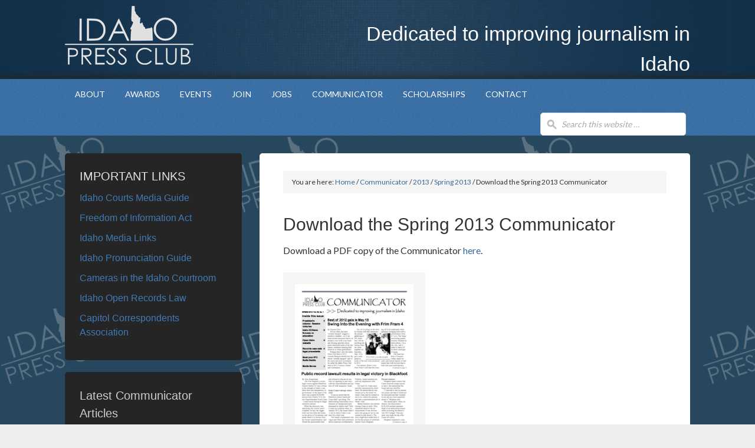

--- FILE ---
content_type: text/html; charset=UTF-8
request_url: https://idahopressclub.org/download-the-spring-2013-communicator/
body_size: 14786
content:
<!DOCTYPE html PUBLIC "-//W3C//DTD XHTML 1.0 Transitional//EN" "http://www.w3.org/TR/xhtml1/DTD/xhtml1-transitional.dtd">
<html xmlns="http://www.w3.org/1999/xhtml" lang="en-US" xml:lang="en-US">
<head profile="http://gmpg.org/xfn/11">
<meta http-equiv="Content-Type" content="text/html; charset=UTF-8" />
			<meta name="robots" content="noodp,noydir" />
		<meta name="viewport" content="width=device-width, initial-scale=1" />
<title>Download the Spring 2013 Communicator</title>
<link data-rocket-preload as="style" href="https://fonts.googleapis.com/css?family=Lato%3A400%2C700&#038;display=swap" rel="preload">
<link href="https://fonts.googleapis.com/css?family=Lato%3A400%2C700&#038;display=swap" media="print" onload="this.media=&#039;all&#039;" rel="stylesheet">
<noscript><link rel="stylesheet" href="https://fonts.googleapis.com/css?family=Lato%3A400%2C700&#038;display=swap"></noscript>
<meta name='robots' content='max-image-preview:large' />
	<style>img:is([sizes="auto" i], [sizes^="auto," i]) { contain-intrinsic-size: 3000px 1500px }</style>
	
			<style type="text/css">
				.slide-excerpt { width: 50%; }
				.slide-excerpt { bottom: 0; }
				.slide-excerpt { right: 0; }
				.flexslider { max-width: 1140px; max-height: 400px; }
				.slide-image { max-height: 400px; }
			</style>
			<style type="text/css">
				@media only screen
				and (min-device-width : 320px)
				and (max-device-width : 480px) {
					.slide-excerpt { display: none !important; }
				}
			</style> <link rel='dns-prefetch' href='//fonts.googleapis.com' />
<link href='https://fonts.gstatic.com' crossorigin rel='preconnect' />
<link rel="alternate" type="application/rss+xml" title="Idaho Press Club &raquo; Feed" href="https://idahopressclub.org/feed/" />
<link rel="alternate" type="application/rss+xml" title="Idaho Press Club &raquo; Comments Feed" href="https://idahopressclub.org/comments/feed/" />
<link rel="canonical" href="https://idahopressclub.org/download-the-spring-2013-communicator/" />
<link data-minify="1" rel='stylesheet' id='genesis-blocks-style-css-css' href='https://idahopressclub.org/wp-content/cache/min/1/wp-content/plugins/genesis-blocks/dist/style-blocks.build.css?ver=1765846508' type='text/css' media='all' />
<link data-minify="1" rel='stylesheet' id='outreach-theme-css' href='https://idahopressclub.org/wp-content/cache/min/1/wp-content/themes/outreach/style.css?ver=1765846508' type='text/css' media='all' />
<style id='wp-emoji-styles-inline-css' type='text/css'>

	img.wp-smiley, img.emoji {
		display: inline !important;
		border: none !important;
		box-shadow: none !important;
		height: 1em !important;
		width: 1em !important;
		margin: 0 0.07em !important;
		vertical-align: -0.1em !important;
		background: none !important;
		padding: 0 !important;
	}
</style>
<link rel='stylesheet' id='wp-block-library-css' href='https://idahopressclub.org/wp-includes/css/dist/block-library/style.min.css?ver=6.8.3' type='text/css' media='all' />
<style id='classic-theme-styles-inline-css' type='text/css'>
/*! This file is auto-generated */
.wp-block-button__link{color:#fff;background-color:#32373c;border-radius:9999px;box-shadow:none;text-decoration:none;padding:calc(.667em + 2px) calc(1.333em + 2px);font-size:1.125em}.wp-block-file__button{background:#32373c;color:#fff;text-decoration:none}
</style>
<style id='global-styles-inline-css' type='text/css'>
:root{--wp--preset--aspect-ratio--square: 1;--wp--preset--aspect-ratio--4-3: 4/3;--wp--preset--aspect-ratio--3-4: 3/4;--wp--preset--aspect-ratio--3-2: 3/2;--wp--preset--aspect-ratio--2-3: 2/3;--wp--preset--aspect-ratio--16-9: 16/9;--wp--preset--aspect-ratio--9-16: 9/16;--wp--preset--color--black: #000000;--wp--preset--color--cyan-bluish-gray: #abb8c3;--wp--preset--color--white: #ffffff;--wp--preset--color--pale-pink: #f78da7;--wp--preset--color--vivid-red: #cf2e2e;--wp--preset--color--luminous-vivid-orange: #ff6900;--wp--preset--color--luminous-vivid-amber: #fcb900;--wp--preset--color--light-green-cyan: #7bdcb5;--wp--preset--color--vivid-green-cyan: #00d084;--wp--preset--color--pale-cyan-blue: #8ed1fc;--wp--preset--color--vivid-cyan-blue: #0693e3;--wp--preset--color--vivid-purple: #9b51e0;--wp--preset--gradient--vivid-cyan-blue-to-vivid-purple: linear-gradient(135deg,rgba(6,147,227,1) 0%,rgb(155,81,224) 100%);--wp--preset--gradient--light-green-cyan-to-vivid-green-cyan: linear-gradient(135deg,rgb(122,220,180) 0%,rgb(0,208,130) 100%);--wp--preset--gradient--luminous-vivid-amber-to-luminous-vivid-orange: linear-gradient(135deg,rgba(252,185,0,1) 0%,rgba(255,105,0,1) 100%);--wp--preset--gradient--luminous-vivid-orange-to-vivid-red: linear-gradient(135deg,rgba(255,105,0,1) 0%,rgb(207,46,46) 100%);--wp--preset--gradient--very-light-gray-to-cyan-bluish-gray: linear-gradient(135deg,rgb(238,238,238) 0%,rgb(169,184,195) 100%);--wp--preset--gradient--cool-to-warm-spectrum: linear-gradient(135deg,rgb(74,234,220) 0%,rgb(151,120,209) 20%,rgb(207,42,186) 40%,rgb(238,44,130) 60%,rgb(251,105,98) 80%,rgb(254,248,76) 100%);--wp--preset--gradient--blush-light-purple: linear-gradient(135deg,rgb(255,206,236) 0%,rgb(152,150,240) 100%);--wp--preset--gradient--blush-bordeaux: linear-gradient(135deg,rgb(254,205,165) 0%,rgb(254,45,45) 50%,rgb(107,0,62) 100%);--wp--preset--gradient--luminous-dusk: linear-gradient(135deg,rgb(255,203,112) 0%,rgb(199,81,192) 50%,rgb(65,88,208) 100%);--wp--preset--gradient--pale-ocean: linear-gradient(135deg,rgb(255,245,203) 0%,rgb(182,227,212) 50%,rgb(51,167,181) 100%);--wp--preset--gradient--electric-grass: linear-gradient(135deg,rgb(202,248,128) 0%,rgb(113,206,126) 100%);--wp--preset--gradient--midnight: linear-gradient(135deg,rgb(2,3,129) 0%,rgb(40,116,252) 100%);--wp--preset--font-size--small: 13px;--wp--preset--font-size--medium: 20px;--wp--preset--font-size--large: 36px;--wp--preset--font-size--x-large: 42px;--wp--preset--spacing--20: 0.44rem;--wp--preset--spacing--30: 0.67rem;--wp--preset--spacing--40: 1rem;--wp--preset--spacing--50: 1.5rem;--wp--preset--spacing--60: 2.25rem;--wp--preset--spacing--70: 3.38rem;--wp--preset--spacing--80: 5.06rem;--wp--preset--shadow--natural: 6px 6px 9px rgba(0, 0, 0, 0.2);--wp--preset--shadow--deep: 12px 12px 50px rgba(0, 0, 0, 0.4);--wp--preset--shadow--sharp: 6px 6px 0px rgba(0, 0, 0, 0.2);--wp--preset--shadow--outlined: 6px 6px 0px -3px rgba(255, 255, 255, 1), 6px 6px rgba(0, 0, 0, 1);--wp--preset--shadow--crisp: 6px 6px 0px rgba(0, 0, 0, 1);}:where(.is-layout-flex){gap: 0.5em;}:where(.is-layout-grid){gap: 0.5em;}body .is-layout-flex{display: flex;}.is-layout-flex{flex-wrap: wrap;align-items: center;}.is-layout-flex > :is(*, div){margin: 0;}body .is-layout-grid{display: grid;}.is-layout-grid > :is(*, div){margin: 0;}:where(.wp-block-columns.is-layout-flex){gap: 2em;}:where(.wp-block-columns.is-layout-grid){gap: 2em;}:where(.wp-block-post-template.is-layout-flex){gap: 1.25em;}:where(.wp-block-post-template.is-layout-grid){gap: 1.25em;}.has-black-color{color: var(--wp--preset--color--black) !important;}.has-cyan-bluish-gray-color{color: var(--wp--preset--color--cyan-bluish-gray) !important;}.has-white-color{color: var(--wp--preset--color--white) !important;}.has-pale-pink-color{color: var(--wp--preset--color--pale-pink) !important;}.has-vivid-red-color{color: var(--wp--preset--color--vivid-red) !important;}.has-luminous-vivid-orange-color{color: var(--wp--preset--color--luminous-vivid-orange) !important;}.has-luminous-vivid-amber-color{color: var(--wp--preset--color--luminous-vivid-amber) !important;}.has-light-green-cyan-color{color: var(--wp--preset--color--light-green-cyan) !important;}.has-vivid-green-cyan-color{color: var(--wp--preset--color--vivid-green-cyan) !important;}.has-pale-cyan-blue-color{color: var(--wp--preset--color--pale-cyan-blue) !important;}.has-vivid-cyan-blue-color{color: var(--wp--preset--color--vivid-cyan-blue) !important;}.has-vivid-purple-color{color: var(--wp--preset--color--vivid-purple) !important;}.has-black-background-color{background-color: var(--wp--preset--color--black) !important;}.has-cyan-bluish-gray-background-color{background-color: var(--wp--preset--color--cyan-bluish-gray) !important;}.has-white-background-color{background-color: var(--wp--preset--color--white) !important;}.has-pale-pink-background-color{background-color: var(--wp--preset--color--pale-pink) !important;}.has-vivid-red-background-color{background-color: var(--wp--preset--color--vivid-red) !important;}.has-luminous-vivid-orange-background-color{background-color: var(--wp--preset--color--luminous-vivid-orange) !important;}.has-luminous-vivid-amber-background-color{background-color: var(--wp--preset--color--luminous-vivid-amber) !important;}.has-light-green-cyan-background-color{background-color: var(--wp--preset--color--light-green-cyan) !important;}.has-vivid-green-cyan-background-color{background-color: var(--wp--preset--color--vivid-green-cyan) !important;}.has-pale-cyan-blue-background-color{background-color: var(--wp--preset--color--pale-cyan-blue) !important;}.has-vivid-cyan-blue-background-color{background-color: var(--wp--preset--color--vivid-cyan-blue) !important;}.has-vivid-purple-background-color{background-color: var(--wp--preset--color--vivid-purple) !important;}.has-black-border-color{border-color: var(--wp--preset--color--black) !important;}.has-cyan-bluish-gray-border-color{border-color: var(--wp--preset--color--cyan-bluish-gray) !important;}.has-white-border-color{border-color: var(--wp--preset--color--white) !important;}.has-pale-pink-border-color{border-color: var(--wp--preset--color--pale-pink) !important;}.has-vivid-red-border-color{border-color: var(--wp--preset--color--vivid-red) !important;}.has-luminous-vivid-orange-border-color{border-color: var(--wp--preset--color--luminous-vivid-orange) !important;}.has-luminous-vivid-amber-border-color{border-color: var(--wp--preset--color--luminous-vivid-amber) !important;}.has-light-green-cyan-border-color{border-color: var(--wp--preset--color--light-green-cyan) !important;}.has-vivid-green-cyan-border-color{border-color: var(--wp--preset--color--vivid-green-cyan) !important;}.has-pale-cyan-blue-border-color{border-color: var(--wp--preset--color--pale-cyan-blue) !important;}.has-vivid-cyan-blue-border-color{border-color: var(--wp--preset--color--vivid-cyan-blue) !important;}.has-vivid-purple-border-color{border-color: var(--wp--preset--color--vivid-purple) !important;}.has-vivid-cyan-blue-to-vivid-purple-gradient-background{background: var(--wp--preset--gradient--vivid-cyan-blue-to-vivid-purple) !important;}.has-light-green-cyan-to-vivid-green-cyan-gradient-background{background: var(--wp--preset--gradient--light-green-cyan-to-vivid-green-cyan) !important;}.has-luminous-vivid-amber-to-luminous-vivid-orange-gradient-background{background: var(--wp--preset--gradient--luminous-vivid-amber-to-luminous-vivid-orange) !important;}.has-luminous-vivid-orange-to-vivid-red-gradient-background{background: var(--wp--preset--gradient--luminous-vivid-orange-to-vivid-red) !important;}.has-very-light-gray-to-cyan-bluish-gray-gradient-background{background: var(--wp--preset--gradient--very-light-gray-to-cyan-bluish-gray) !important;}.has-cool-to-warm-spectrum-gradient-background{background: var(--wp--preset--gradient--cool-to-warm-spectrum) !important;}.has-blush-light-purple-gradient-background{background: var(--wp--preset--gradient--blush-light-purple) !important;}.has-blush-bordeaux-gradient-background{background: var(--wp--preset--gradient--blush-bordeaux) !important;}.has-luminous-dusk-gradient-background{background: var(--wp--preset--gradient--luminous-dusk) !important;}.has-pale-ocean-gradient-background{background: var(--wp--preset--gradient--pale-ocean) !important;}.has-electric-grass-gradient-background{background: var(--wp--preset--gradient--electric-grass) !important;}.has-midnight-gradient-background{background: var(--wp--preset--gradient--midnight) !important;}.has-small-font-size{font-size: var(--wp--preset--font-size--small) !important;}.has-medium-font-size{font-size: var(--wp--preset--font-size--medium) !important;}.has-large-font-size{font-size: var(--wp--preset--font-size--large) !important;}.has-x-large-font-size{font-size: var(--wp--preset--font-size--x-large) !important;}
:where(.wp-block-post-template.is-layout-flex){gap: 1.25em;}:where(.wp-block-post-template.is-layout-grid){gap: 1.25em;}
:where(.wp-block-columns.is-layout-flex){gap: 2em;}:where(.wp-block-columns.is-layout-grid){gap: 2em;}
:root :where(.wp-block-pullquote){font-size: 1.5em;line-height: 1.6;}
</style>

<link rel='stylesheet' id='padding-classes-css' href='https://idahopressclub.org/wp-content/themes/genesis/padding-classes.css?ver=6.8.3' type='text/css' media='all' />
<link data-minify="1" rel='stylesheet' id='slider_styles-css' href='https://idahopressclub.org/wp-content/cache/min/1/wp-content/plugins/genesis-responsive-slider/assets/style.css?ver=1765846508' type='text/css' media='all' />
<script type="text/javascript" src="https://idahopressclub.org/wp-includes/js/jquery/jquery.min.js?ver=3.7.1" id="jquery-core-js"></script>
<script type="text/javascript" src="https://idahopressclub.org/wp-includes/js/jquery/jquery-migrate.min.js?ver=3.4.1" id="jquery-migrate-js"></script>
<!--[if lt IE 9]>
<script type="text/javascript" src="https://idahopressclub.org/wp-content/themes/genesis/lib/js/html5shiv.min.js?ver=3.7.3" id="html5shiv-js"></script>
<![endif]-->
<link rel="https://api.w.org/" href="https://idahopressclub.org/wp-json/" /><link rel="alternate" title="JSON" type="application/json" href="https://idahopressclub.org/wp-json/wp/v2/posts/932" /><link rel="EditURI" type="application/rsd+xml" title="RSD" href="https://idahopressclub.org/xmlrpc.php?rsd" />
<link rel="alternate" title="oEmbed (JSON)" type="application/json+oembed" href="https://idahopressclub.org/wp-json/oembed/1.0/embed?url=https%3A%2F%2Fidahopressclub.org%2Fdownload-the-spring-2013-communicator%2F" />
<link rel="alternate" title="oEmbed (XML)" type="text/xml+oembed" href="https://idahopressclub.org/wp-json/oembed/1.0/embed?url=https%3A%2F%2Fidahopressclub.org%2Fdownload-the-spring-2013-communicator%2F&#038;format=xml" />
<style type="text/css">#title-area a { background: url(https://idahopressclub.org/wp-content/uploads/2013/11/IPC-New-Logo-inverted-copy.png) no-repeat !important; }</style>
<link rel="icon" href="https://idahopressclub.org/wp-content/uploads/2022/12/idaho-1-150x150.png" sizes="32x32" />
<link rel="icon" href="https://idahopressclub.org/wp-content/uploads/2022/12/idaho-1.png" sizes="192x192" />
<link rel="apple-touch-icon" href="https://idahopressclub.org/wp-content/uploads/2022/12/idaho-1.png" />
<meta name="msapplication-TileImage" content="https://idahopressclub.org/wp-content/uploads/2022/12/idaho-1.png" />
		<style type="text/css" id="wp-custom-css">
			/*
You can add your own CSS here.

Click the help icon above to learn more.
*/

h4.widget-title.widgettitle {color: #e3e3e3;font-size: 1.4em}

.awards h1{border-bottom: solid 1px #000;}

.category-87 .no-communicator,
.category-87 #block-4 {
	display:none;
}		</style>
		<meta name="generator" content="AccelerateWP 3.19.0.1-1.1-29" data-wpr-features="wpr_minify_js wpr_minify_css wpr_desktop" /></head>
<body class="wp-singular post-template-default single single-post postid-932 single-format-standard wp-theme-genesis wp-child-theme-outreach custom-header header-image sidebar-content outreach-blue"><div data-rocket-location-hash="32072ba19bd30b571afc2bb6ad532bd1" id="wrap"><div data-rocket-location-hash="168a0c88110297d381b188d6d8578c44" id="header"><div data-rocket-location-hash="53ba7d88c4009f539a4f0b32d3e151af" class="wrap"><div id="title-area"><p id="title"><a href="https://idahopressclub.org/">Idaho Press Club</a></p><p id="description">Dedicated to improving journalism in Idaho</p></div><div class="widget-area header-widget-area"><div id="text-18" class="widget widget_text"><div class="widget-wrap">			<div class="textwidget"><div id="top-right">Dedicated to improving journalism in Idaho</div></div>
		</div></div>
</div></div></div><div data-rocket-location-hash="e395aa44f6b308f39c97dd6452fb9c60" id="nav"><div data-rocket-location-hash="ed725948df71e03efe6e0642677d07b0" class="wrap"><ul id="menu-main" class="menu genesis-nav-menu menu-primary js-superfish"><li id="menu-item-1154" class="menu-item menu-item-type-post_type menu-item-object-page menu-item-has-children menu-item-1154"><a href="https://idahopressclub.org/about/">About</a>
<ul class="sub-menu">
	<li id="menu-item-473" class="menu-item menu-item-type-taxonomy menu-item-object-category menu-item-473"><a href="https://idahopressclub.org/category/about/board-members/">Board Members</a></li>
	<li id="menu-item-1190" class="menu-item menu-item-type-post_type menu-item-object-page menu-item-1190"><a href="https://idahopressclub.org/about/history/">History</a></li>
	<li id="menu-item-1344" class="menu-item menu-item-type-post_type menu-item-object-page menu-item-1344"><a href="https://idahopressclub.org/about/idaho-press-club-president-list/">Idaho Press Club President List</a></li>
	<li id="menu-item-1229" class="menu-item menu-item-type-post_type menu-item-object-page menu-item-1229"><a href="https://idahopressclub.org/about/bylaws/">Bylaws</a></li>
	<li id="menu-item-1348" class="menu-item menu-item-type-post_type menu-item-object-page menu-item-1348"><a href="https://idahopressclub.org/remembrance/">Remembrance</a></li>
</ul>
</li>
<li id="menu-item-1209" class="menu-item menu-item-type-post_type menu-item-object-page menu-item-has-children menu-item-1209"><a href="https://idahopressclub.org/awards/">Awards</a>
<ul class="sub-menu">
	<li id="menu-item-2451" class="menu-item menu-item-type-post_type menu-item-object-page menu-item-2451"><a href="https://idahopressclub.org/awards/">Awards</a></li>
	<li id="menu-item-1176" class="menu-item menu-item-type-post_type menu-item-object-page menu-item-1176"><a href="https://idahopressclub.org/rules/">Rules, Instructions &#038; Fees</a></li>
	<li id="menu-item-1238" class="menu-item menu-item-type-post_type menu-item-object-page menu-item-1238"><a href="https://idahopressclub.org/awards/categories/">Divisions &#038; Categories</a></li>
	<li id="menu-item-2455" class="menu-item menu-item-type-post_type menu-item-object-page menu-item-2455"><a href="https://idahopressclub.org/awards/banquet/">Banquet</a></li>
	<li id="menu-item-1404" class="menu-item menu-item-type-post_type menu-item-object-page menu-item-has-children menu-item-1404"><a href="https://idahopressclub.org/?page_id=1397">Past Winners</a>
	<ul class="sub-menu">
		<li id="menu-item-4288" class="menu-item menu-item-type-post_type menu-item-object-page menu-item-4288"><a href="https://idahopressclub.org/awards/best-of-2024-award-winners/">Best of 2024 Award Winners</a></li>
		<li id="menu-item-4152" class="menu-item menu-item-type-post_type menu-item-object-page menu-item-4152"><a href="https://idahopressclub.org/awards/best-of-2023-winners/">Best of 2023 Winners</a></li>
		<li id="menu-item-3900" class="menu-item menu-item-type-post_type menu-item-object-page menu-item-3900"><a href="https://idahopressclub.org/awards/best-of-2022-award-winners/">Best of 2022 Award Winners</a></li>
		<li id="menu-item-3603" class="menu-item menu-item-type-post_type menu-item-object-page menu-item-3603"><a href="https://idahopressclub.org/awards/best-of-2021-award-winners/">Best of 2021 Award Winners</a></li>
		<li id="menu-item-3357" class="menu-item menu-item-type-post_type menu-item-object-page menu-item-3357"><a href="https://idahopressclub.org/awards/best-of-2020-award-winners/">Best of 2020 Award Winners</a></li>
		<li id="menu-item-3120" class="menu-item menu-item-type-post_type menu-item-object-page menu-item-3120"><a href="https://idahopressclub.org/awards/best-of-2019-award-winners/">Best of 2019 Award Winners</a></li>
		<li id="menu-item-2888" class="menu-item menu-item-type-post_type menu-item-object-page menu-item-2888"><a href="https://idahopressclub.org/awards/best-of-2018-award-winners/">Best of 2018 Award Winners</a></li>
		<li id="menu-item-2626" class="menu-item menu-item-type-post_type menu-item-object-page menu-item-has-children menu-item-2626"><a href="https://idahopressclub.org/awards/best-of-2017-award-winners/">Best of 2017 Award Winners</a>
		<ul class="sub-menu">
			<li id="menu-item-2674" class="menu-item menu-item-type-post_type menu-item-object-page menu-item-2674"><a href="https://idahopressclub.org/awards/best-of-2017-award-winners/best-of-2017-awards-photo-gallery/">Best of 2017 Awards Photo Gallery</a></li>
		</ul>
</li>
		<li id="menu-item-2300" class="menu-item menu-item-type-post_type menu-item-object-page menu-item-has-children menu-item-2300"><a href="https://idahopressclub.org/best-of-2016-winners/">Best of 2016 Winners</a>
		<ul class="sub-menu">
			<li id="menu-item-2355" class="menu-item menu-item-type-post_type menu-item-object-page menu-item-2355"><a href="https://idahopressclub.org/awards/best-of-2016-awards-photo-gallery/">Best of 2016 Banquet, May 6, 2017, Photo Gallery</a></li>
		</ul>
</li>
		<li id="menu-item-2301" class="menu-item menu-item-type-post_type menu-item-object-page menu-item-2301"><a href="https://idahopressclub.org/best-of-2015-winners/">Best of 2015 Winners</a></li>
		<li id="menu-item-1819" class="menu-item menu-item-type-post_type menu-item-object-page menu-item-1819"><a href="https://idahopressclub.org/events/best-of-2014-awards-banquet-photo-gallery/">Best of 2014 Awards Banquet – Photo Gallery</a></li>
	</ul>
</li>
</ul>
</li>
<li id="menu-item-1308" class="menu-item menu-item-type-post_type menu-item-object-page menu-item-has-children menu-item-1308"><a href="https://idahopressclub.org/events/">Events</a>
<ul class="sub-menu">
	<li id="menu-item-2477" class="menu-item menu-item-type-post_type menu-item-object-page menu-item-2477"><a href="https://idahopressclub.org/awards/banquet/">Banquet</a></li>
	<li id="menu-item-1423" class="menu-item menu-item-type-post_type menu-item-object-page menu-item-1423"><a href="https://idahopressclub.org/events/luncheons-and-other-events/">Luncheons and other events</a></li>
</ul>
</li>
<li id="menu-item-1155" class="menu-item menu-item-type-post_type menu-item-object-page menu-item-1155"><a href="https://idahopressclub.org/join/">Join</a></li>
<li id="menu-item-1156" class="menu-item menu-item-type-taxonomy menu-item-object-category menu-item-1156"><a href="https://idahopressclub.org/category/job-postings/">Jobs</a></li>
<li id="menu-item-864" class="menu-item menu-item-type-taxonomy menu-item-object-category current-post-ancestor menu-item-has-children menu-item-864"><a href="https://idahopressclub.org/category/communicator/">Communicator</a>
<ul class="sub-menu">
	<li id="menu-item-4252" class="menu-item menu-item-type-taxonomy menu-item-object-category menu-item-has-children menu-item-4252"><a href="https://idahopressclub.org/category/communicator/2025/">2025</a>
	<ul class="sub-menu">
		<li id="menu-item-4253" class="menu-item menu-item-type-taxonomy menu-item-object-category menu-item-4253"><a href="https://idahopressclub.org/category/communicator/2025/winter-2025/">Winter 2025</a></li>
	</ul>
</li>
	<li id="menu-item-4085" class="menu-item menu-item-type-taxonomy menu-item-object-category menu-item-has-children menu-item-4085"><a href="https://idahopressclub.org/category/communicator/2024/">2024</a>
	<ul class="sub-menu">
		<li id="menu-item-4181" class="menu-item menu-item-type-taxonomy menu-item-object-category menu-item-4181"><a href="https://idahopressclub.org/category/communicator/2024/fall-2024/">Fall 2024</a></li>
		<li id="menu-item-4086" class="menu-item menu-item-type-taxonomy menu-item-object-category menu-item-4086"><a href="https://idahopressclub.org/category/communicator/2024/winter-2024/">Winter 2024</a></li>
	</ul>
</li>
	<li id="menu-item-3773" class="menu-item menu-item-type-taxonomy menu-item-object-category menu-item-has-children menu-item-3773"><a href="https://idahopressclub.org/category/communicator/2023/">2023</a>
	<ul class="sub-menu">
		<li id="menu-item-4018" class="menu-item menu-item-type-taxonomy menu-item-object-category menu-item-4018"><a href="https://idahopressclub.org/category/communicator/2023/fall-2023/">Fall 2023</a></li>
		<li id="menu-item-3990" class="menu-item menu-item-type-taxonomy menu-item-object-category menu-item-3990"><a href="https://idahopressclub.org/category/communicator/2023/summer-2023/">Summer 2023</a></li>
		<li id="menu-item-3845" class="menu-item menu-item-type-taxonomy menu-item-object-category menu-item-3845"><a href="https://idahopressclub.org/category/communicator/2023/spring-2023/">Spring 2023</a></li>
		<li id="menu-item-3774" class="menu-item menu-item-type-taxonomy menu-item-object-category menu-item-3774"><a href="https://idahopressclub.org/category/communicator/2023/winter-2023/">Winter 2023</a></li>
	</ul>
</li>
	<li id="menu-item-3511" class="menu-item menu-item-type-taxonomy menu-item-object-category menu-item-has-children menu-item-3511"><a href="https://idahopressclub.org/category/communicator/2022/">2022</a>
	<ul class="sub-menu">
		<li id="menu-item-3730" class="menu-item menu-item-type-taxonomy menu-item-object-category menu-item-3730"><a href="https://idahopressclub.org/category/communicator/2022/fall-2022/">Fall 2022</a></li>
		<li id="menu-item-3669" class="menu-item menu-item-type-taxonomy menu-item-object-category menu-item-3669"><a href="https://idahopressclub.org/category/communicator/2022/summer-2022/">Summer 2022</a></li>
		<li id="menu-item-3581" class="menu-item menu-item-type-taxonomy menu-item-object-category menu-item-3581"><a href="https://idahopressclub.org/category/communicator/2022/spring-2022/">Spring 2022</a></li>
		<li id="menu-item-3512" class="menu-item menu-item-type-taxonomy menu-item-object-category menu-item-3512"><a href="https://idahopressclub.org/category/communicator/2022/winter-2022/">Winter 2022</a></li>
	</ul>
</li>
	<li id="menu-item-3334" class="menu-item menu-item-type-taxonomy menu-item-object-category menu-item-has-children menu-item-3334"><a href="https://idahopressclub.org/category/communicator/2021/">2021</a>
	<ul class="sub-menu">
		<li id="menu-item-3468" class="menu-item menu-item-type-taxonomy menu-item-object-category menu-item-3468"><a href="https://idahopressclub.org/category/communicator/2021/december-2021/">December 2021</a></li>
		<li id="menu-item-3454" class="menu-item menu-item-type-taxonomy menu-item-object-category menu-item-3454"><a href="https://idahopressclub.org/category/communicator/2021/fall-2021/">Fall 2021</a></li>
		<li id="menu-item-3335" class="menu-item menu-item-type-taxonomy menu-item-object-category menu-item-3335"><a href="https://idahopressclub.org/category/communicator/2021/spring-2021/">Spring 2021</a></li>
		<li id="menu-item-3336" class="menu-item menu-item-type-taxonomy menu-item-object-category menu-item-3336"><a href="https://idahopressclub.org/category/communicator/2021/winter-2021/">Winter 2021</a></li>
	</ul>
</li>
	<li id="menu-item-3214" class="menu-item menu-item-type-taxonomy menu-item-object-category menu-item-has-children menu-item-3214"><a href="https://idahopressclub.org/category/communicator/2020/">2020</a>
	<ul class="sub-menu">
		<li id="menu-item-3337" class="menu-item menu-item-type-taxonomy menu-item-object-category menu-item-3337"><a href="https://idahopressclub.org/category/communicator/2020/december-2020/">December 2020</a></li>
		<li id="menu-item-3216" class="menu-item menu-item-type-taxonomy menu-item-object-category menu-item-3216"><a href="https://idahopressclub.org/category/communicator/2020/summer-2020/">Summer 2020</a></li>
		<li id="menu-item-3215" class="menu-item menu-item-type-taxonomy menu-item-object-category menu-item-3215"><a href="https://idahopressclub.org/category/communicator/2020/spring-2020/">Spring 2020</a></li>
	</ul>
</li>
	<li id="menu-item-2849" class="menu-item menu-item-type-taxonomy menu-item-object-category menu-item-has-children menu-item-2849"><a href="https://idahopressclub.org/category/communicator/2019/">2019</a>
	<ul class="sub-menu">
		<li id="menu-item-3008" class="menu-item menu-item-type-taxonomy menu-item-object-category menu-item-3008"><a href="https://idahopressclub.org/category/communicator/2019/december-2019/">December 2019</a></li>
		<li id="menu-item-3007" class="menu-item menu-item-type-taxonomy menu-item-object-category menu-item-3007"><a href="https://idahopressclub.org/category/communicator/2019/fall-2019/">Fall 2019</a></li>
		<li id="menu-item-2917" class="menu-item menu-item-type-taxonomy menu-item-object-category menu-item-2917"><a href="https://idahopressclub.org/category/communicator/2019/summer-2019/">Summer 2019</a></li>
		<li id="menu-item-2870" class="menu-item menu-item-type-taxonomy menu-item-object-category menu-item-2870"><a href="https://idahopressclub.org/category/communicator/2019/spring-2019/">Spring 2019</a></li>
		<li id="menu-item-2850" class="menu-item menu-item-type-taxonomy menu-item-object-category menu-item-2850"><a href="https://idahopressclub.org/category/communicator/2019/winter-2019/">Winter 2019</a></li>
	</ul>
</li>
	<li id="menu-item-2711" class="menu-item menu-item-type-taxonomy menu-item-object-category menu-item-has-children menu-item-2711"><a href="https://idahopressclub.org/category/communicator/2018/">2018</a>
	<ul class="sub-menu">
		<li id="menu-item-2751" class="menu-item menu-item-type-taxonomy menu-item-object-category menu-item-2751"><a href="https://idahopressclub.org/category/communicator/2018/fall-2018/">Fall 2018</a></li>
		<li id="menu-item-2712" class="menu-item menu-item-type-taxonomy menu-item-object-category menu-item-2712"><a href="https://idahopressclub.org/category/communicator/2018/summer-2018/">Summer 2018</a></li>
		<li id="menu-item-2713" class="menu-item menu-item-type-taxonomy menu-item-object-category menu-item-2713"><a href="https://idahopressclub.org/category/communicator/2018/winter-2018/">Winter 2018</a></li>
	</ul>
</li>
	<li id="menu-item-2279" class="menu-item menu-item-type-taxonomy menu-item-object-category menu-item-has-children menu-item-2279"><a href="https://idahopressclub.org/category/communicator/2017/">2017</a>
	<ul class="sub-menu">
		<li id="menu-item-2442" class="menu-item menu-item-type-taxonomy menu-item-object-category menu-item-2442"><a href="https://idahopressclub.org/category/communicator/2017/fall-2017/">Fall 2017</a></li>
		<li id="menu-item-2433" class="menu-item menu-item-type-taxonomy menu-item-object-category menu-item-2433"><a href="https://idahopressclub.org/category/communicator/2017/summer-2017/">Summer 2017</a></li>
		<li id="menu-item-2280" class="menu-item menu-item-type-taxonomy menu-item-object-category menu-item-2280"><a href="https://idahopressclub.org/category/communicator/2017/spring-2017/">Spring 2017</a></li>
	</ul>
</li>
	<li id="menu-item-2048" class="menu-item menu-item-type-taxonomy menu-item-object-category menu-item-has-children menu-item-2048"><a href="https://idahopressclub.org/category/communicator/2016/">2016</a>
	<ul class="sub-menu">
		<li id="menu-item-2163" class="menu-item menu-item-type-taxonomy menu-item-object-category menu-item-2163"><a href="https://idahopressclub.org/category/communicator/2016/fall-2016/">Fall 2016</a></li>
		<li id="menu-item-2049" class="menu-item menu-item-type-taxonomy menu-item-object-category menu-item-2049"><a href="https://idahopressclub.org/category/communicator/2016/spring-2016/">Spring 2016</a></li>
	</ul>
</li>
	<li id="menu-item-1734" class="menu-item menu-item-type-taxonomy menu-item-object-category menu-item-has-children menu-item-1734"><a href="https://idahopressclub.org/category/communicator/2015/">2015</a>
	<ul class="sub-menu">
		<li id="menu-item-1975" class="menu-item menu-item-type-taxonomy menu-item-object-category menu-item-1975"><a href="https://idahopressclub.org/category/communicator/2015/december-2015/">December 2015</a></li>
		<li id="menu-item-1902" class="menu-item menu-item-type-taxonomy menu-item-object-category menu-item-1902"><a href="https://idahopressclub.org/category/communicator/2015/fall-2015/">Fall 2015</a></li>
		<li id="menu-item-1875" class="menu-item menu-item-type-taxonomy menu-item-object-category menu-item-1875"><a href="https://idahopressclub.org/category/communicator/2015/summer-2015/">Summer 2015</a></li>
		<li id="menu-item-1751" class="menu-item menu-item-type-taxonomy menu-item-object-category menu-item-1751"><a href="https://idahopressclub.org/category/communicator/2015/spring-2015/">Spring 2015</a></li>
		<li id="menu-item-1736" class="menu-item menu-item-type-taxonomy menu-item-object-category menu-item-1736"><a href="https://idahopressclub.org/category/communicator/2015/winter-2015/">Winter 2015</a></li>
	</ul>
</li>
	<li id="menu-item-1469" class="menu-item menu-item-type-taxonomy menu-item-object-category menu-item-has-children menu-item-1469"><a href="https://idahopressclub.org/category/communicator/2014/">2014</a>
	<ul class="sub-menu">
		<li id="menu-item-1617" class="menu-item menu-item-type-taxonomy menu-item-object-category menu-item-1617"><a href="https://idahopressclub.org/category/communicator/2014/fall-2014/">Fall 2014</a></li>
		<li id="menu-item-1572" class="menu-item menu-item-type-taxonomy menu-item-object-category menu-item-1572"><a href="https://idahopressclub.org/category/communicator/2014/summer-2014/">Summer 2014</a></li>
		<li id="menu-item-1470" class="menu-item menu-item-type-taxonomy menu-item-object-category menu-item-1470"><a href="https://idahopressclub.org/category/communicator/2014/spring-2014/">Spring 2014</a></li>
	</ul>
</li>
	<li id="menu-item-907" class="menu-item menu-item-type-taxonomy menu-item-object-category current-post-ancestor menu-item-has-children menu-item-907"><a href="https://idahopressclub.org/category/communicator/2013-communicator/">2013</a>
	<ul class="sub-menu">
		<li id="menu-item-1123" class="menu-item menu-item-type-taxonomy menu-item-object-category menu-item-1123"><a href="https://idahopressclub.org/category/communicator/2013-communicator/fall-2013/">Fall 2013</a></li>
		<li id="menu-item-1061" class="menu-item menu-item-type-taxonomy menu-item-object-category menu-item-1061"><a href="https://idahopressclub.org/category/communicator/2013-communicator/summer-2013/">Summer 2013</a></li>
		<li id="menu-item-908" class="menu-item menu-item-type-taxonomy menu-item-object-category current-post-ancestor current-menu-parent current-post-parent menu-item-908"><a href="https://idahopressclub.org/category/communicator/2013-communicator/spring-2013/">Spring 2013</a></li>
	</ul>
</li>
	<li id="menu-item-867" class="menu-item menu-item-type-taxonomy menu-item-object-category menu-item-has-children menu-item-867"><a href="https://idahopressclub.org/category/communicator/2012-communicator/">2012</a>
	<ul class="sub-menu">
		<li id="menu-item-871" class="menu-item menu-item-type-taxonomy menu-item-object-category menu-item-871"><a href="https://idahopressclub.org/category/communicator/2012-communicator/fall-2012/">Fall 2012</a></li>
		<li id="menu-item-885" class="menu-item menu-item-type-taxonomy menu-item-object-category menu-item-885"><a href="https://idahopressclub.org/category/communicator/2012-communicator/summer-2012/">Summer 2012</a></li>
		<li id="menu-item-884" class="menu-item menu-item-type-taxonomy menu-item-object-category menu-item-884"><a href="https://idahopressclub.org/category/communicator/2012-communicator/spring-2012/">Spring 2012</a></li>
	</ul>
</li>
	<li id="menu-item-866" class="menu-item menu-item-type-taxonomy menu-item-object-category menu-item-has-children menu-item-866"><a href="https://idahopressclub.org/category/communicator/2011-communicator/">2011</a>
	<ul class="sub-menu">
		<li id="menu-item-870" class="menu-item menu-item-type-taxonomy menu-item-object-category menu-item-870"><a href="https://idahopressclub.org/category/communicator/2011-communicator/fall-2011/">Fall 2011</a></li>
		<li id="menu-item-883" class="menu-item menu-item-type-taxonomy menu-item-object-category menu-item-883"><a href="https://idahopressclub.org/category/communicator/2011-communicator/summer-2011/">Summer 2011</a></li>
		<li id="menu-item-872" class="menu-item menu-item-type-taxonomy menu-item-object-category menu-item-872"><a href="https://idahopressclub.org/category/communicator/2011-communicator/spring-2011/">Spring 2011</a></li>
	</ul>
</li>
	<li id="menu-item-865" class="menu-item menu-item-type-taxonomy menu-item-object-category menu-item-has-children menu-item-865"><a href="https://idahopressclub.org/category/communicator/2010-communicator/">2010</a>
	<ul class="sub-menu">
		<li id="menu-item-879" class="menu-item menu-item-type-taxonomy menu-item-object-category menu-item-879"><a href="https://idahopressclub.org/category/communicator/2010-communicator/spring-2010/">Spring 2010</a></li>
		<li id="menu-item-880" class="menu-item menu-item-type-taxonomy menu-item-object-category menu-item-880"><a href="https://idahopressclub.org/category/communicator/2010-communicator/summer-2010/">Summer 2010</a></li>
		<li id="menu-item-881" class="menu-item menu-item-type-taxonomy menu-item-object-category menu-item-881"><a href="https://idahopressclub.org/category/communicator/2010-communicator/winter-2010/">Winter 2010</a></li>
	</ul>
</li>
	<li id="menu-item-1790" class="menu-item menu-item-type-taxonomy menu-item-object-category menu-item-has-children menu-item-1790"><a href="https://idahopressclub.org/category/communicator/2009-communicator/">2009</a>
	<ul class="sub-menu">
		<li id="menu-item-1791" class="menu-item menu-item-type-taxonomy menu-item-object-category menu-item-1791"><a href="https://idahopressclub.org/category/communicator/2009-communicator/2009-q3/">2009 Q3</a></li>
		<li id="menu-item-1792" class="menu-item menu-item-type-taxonomy menu-item-object-category menu-item-1792"><a href="https://idahopressclub.org/category/communicator/2009-communicator/q4-2009/">2009 Q4</a></li>
		<li id="menu-item-1793" class="menu-item menu-item-type-taxonomy menu-item-object-category menu-item-1793"><a href="https://idahopressclub.org/category/communicator/2009-communicator/fall-2009/">Fall 2009</a></li>
	</ul>
</li>
	<li id="menu-item-1787" class="menu-item menu-item-type-taxonomy menu-item-object-category menu-item-has-children menu-item-1787"><a href="https://idahopressclub.org/category/communicator/2008-communicator/">2008</a>
	<ul class="sub-menu">
		<li id="menu-item-1789" class="menu-item menu-item-type-taxonomy menu-item-object-category menu-item-1789"><a href="https://idahopressclub.org/category/communicator/2008-communicator/spring-2008/">Spring 2008</a></li>
		<li id="menu-item-1788" class="menu-item menu-item-type-taxonomy menu-item-object-category menu-item-1788"><a href="https://idahopressclub.org/category/communicator/2008-communicator/fall-2008/">Fall 2008</a></li>
	</ul>
</li>
</ul>
</li>
<li id="menu-item-1159" class="menu-item menu-item-type-post_type menu-item-object-page menu-item-has-children menu-item-1159"><a href="https://idahopressclub.org/scholarships/">Scholarships</a>
<ul class="sub-menu">
	<li id="menu-item-4153" class="menu-item menu-item-type-post_type menu-item-object-page menu-item-4153"><a href="https://idahopressclub.org/scholarships/2024-scholarship-winners/">2024 Scholarship Winners</a></li>
	<li id="menu-item-1360" class="menu-item menu-item-type-post_type menu-item-object-page menu-item-1360"><a href="https://idahopressclub.org/scholarships/college-scholarship/">College Scholarship</a></li>
	<li id="menu-item-1359" class="menu-item menu-item-type-post_type menu-item-object-page menu-item-1359"><a href="https://idahopressclub.org/scholarships/mid-career-scholarship/">Mid-Career Scholarship</a></li>
	<li id="menu-item-1363" class="menu-item menu-item-type-post_type menu-item-object-page menu-item-1363"><a href="https://idahopressclub.org/scholarships/who-was-don-watkins/">Who was Don Watkins?</a></li>
</ul>
</li>
<li id="menu-item-888" class="menu-item menu-item-type-post_type menu-item-object-page menu-item-888"><a href="https://idahopressclub.org/contact/">Contact</a></li>
<li class="right search"><form method="get" class="searchform search-form" action="https://idahopressclub.org/" role="search" ><input type="text" value="Search this website &#x02026;" name="s" class="s search-input" onfocus="if ('Search this website &#x2026;' === this.value) {this.value = '';}" onblur="if ('' === this.value) {this.value = 'Search this website &#x2026;';}" /><input type="submit" class="searchsubmit search-submit" value="Search" /></form></li></ul></div></div><div data-rocket-location-hash="f23a2fbd6d9375d3489b6bea4ab9b265" id="inner"><div data-rocket-location-hash="8d8cfd7454b3b165d94b234e6ffe9397" class="wrap"><div id="content-sidebar-wrap"><div id="content" class="hfeed"><div class="breadcrumb">You are here: <a href="https://idahopressclub.org/"><span class="breadcrumb-link-text-wrap" itemprop="name">Home</span></a> <span aria-label="breadcrumb separator">/</span> <a href="https://idahopressclub.org/category/communicator/"><span class="breadcrumb-link-text-wrap" itemprop="name">Communicator</span></a> <span aria-label="breadcrumb separator">/</span> <a href="https://idahopressclub.org/category/communicator/2013-communicator/"><span class="breadcrumb-link-text-wrap" itemprop="name">2013</span></a> <span aria-label="breadcrumb separator">/</span> <a href="https://idahopressclub.org/category/communicator/2013-communicator/spring-2013/"><span class="breadcrumb-link-text-wrap" itemprop="name">Spring 2013</span></a> <span aria-label="breadcrumb separator">/</span> Download the Spring 2013 Communicator</div><div class="post-932 post type-post status-publish format-standard has-post-thumbnail hentry category-spring-2013 entry"><h1 class="entry-title">Download the Spring 2013 Communicator</h1>
<div class="post-info"><span class="date published time" title="2013-05-01T16:52:28-06:00">May 1, 2013</span>  by <span class="author vcard"><span class="fn"><a href="https://idahopressclub.org/author/ipc-2/" rel="author">IPC</a></span></span>  </div><div class="entry-content"><p>Download a PDF copy of the Communicator <a href="https://idahopressclub.org/wp-content/uploads/2013/05/Spring-2013-FINAL.pdf">here</a>.</p>
<div id="attachment_934" style="width: 241px" class="wp-caption alignleft"><a href="https://idahopressclub.org/wp-content/uploads/2013/05/Spring-2013-FINAL.pdf"><img decoding="async" aria-describedby="caption-attachment-934" class="size-full wp-image-934" alt="communicator-thumb" src="https://idahopressclub.org/wp-content/uploads/2013/05/communicator-thumb.png" width="231" height="300" /></a><p id="caption-attachment-934" class="wp-caption-text">Spring 2013 Communicator</p></div>
<p>&nbsp;</p>
</div><div class="post-meta"><span class="categories">Filed Under: <a href="https://idahopressclub.org/category/communicator/2013-communicator/spring-2013/" rel="category tag">Spring 2013</a></span> </div></div></div><div id="sidebar" class="sidebar widget-area"><div id="block-10" class="widget widget_block"><div class="widget-wrap"><h2>Disclaimer</h2>
<p>The Idaho Press Club invites employers to Submit any journalism or public relation positions for posting on our website.  The IPC is not responsible for the content of the posting.  We will attempt to remove out-of-date posting in a timely matter but we cannot guarantee the status of any opening. Submit openings through our <a href="/contact">contact page</a>.</p></div></div>
<div id="featured-post-10" class="widget featured-content featuredpost"><div class="widget-wrap"><h4 class="widget-title widgettitle">Important Links</h4>
<div class="post-823 post type-post status-publish format-standard hentry category-news-reporting entry"><h2 class="entry-title"><a href="https://idahopressclub.org/idaho-courts-media-guide/">Idaho Courts Media Guide</a></h2></div><div class="post-821 post type-post status-publish format-standard hentry category-news-reporting entry"><h2 class="entry-title"><a href="https://idahopressclub.org/freedom-of-information-act/">Freedom of Information Act</a></h2></div><div class="post-283 post type-post status-publish format-standard hentry category-general-news entry"><h2 class="entry-title"><a href="https://idahopressclub.org/idaho-media-links/">Idaho Media Links</a></h2></div><div class="post-223 post type-post status-publish format-standard hentry category-general-news category-news-reporting entry"><h2 class="entry-title"><a href="https://idahopressclub.org/idaho-pronunciation-guide/">Idaho Pronunciation Guide</a></h2></div><div class="post-222 post type-post status-publish format-standard hentry category-general-news entry"><h2 class="entry-title"><a href="https://idahopressclub.org/cameras-in-the-idaho-courtroom/">Cameras in the Idaho Courtroom</a></h2></div><div class="post-221 post type-post status-publish format-standard hentry category-general-news entry"><h2 class="entry-title"><a href="https://idahopressclub.org/idaho-open-records-law/">Idaho Open Records Law</a></h2></div><div class="post-1710 post type-post status-publish format-standard hentry category-news-reporting entry"><h2 class="entry-title"><a href="https://idahopressclub.org/capitol-correspondents-association/">Capitol Correspondents Association</a></h2></div></div></div>
<div id="block-4" class="widget widget_block"><div class="widget-wrap">
<div class="wp-block-columns no-communicator is-layout-flex wp-container-core-columns-is-layout-9d6595d7 wp-block-columns-is-layout-flex">
<div class="wp-block-column is-layout-flow wp-block-column-is-layout-flow">
<h2 class="wp-block-heading">Latest Communicator Articles</h2>


<ul class="wp-block-latest-posts__list wp-block-latest-posts"><li><a class="wp-block-latest-posts__post-title" href="https://idahopressclub.org/presidents-column-idaho-press-clubs-media-shield-law-proposal-submitted-to-legislature/">President’s Column: Idaho Press Club’s Media Shield Law Proposal Submitted to Legislature</a></li>
<li><a class="wp-block-latest-posts__post-title" href="https://idahopressclub.org/a-confidential-conversation-between-a-reporter-and-a-source-was-played-in-court-why-thats-a-problem/">A confidential conversation between a reporter and a source was played in court. Why that’s a problem</a></li>
<li><a class="wp-block-latest-posts__post-title" href="https://idahopressclub.org/we-want-to-hear-from-you/">We want to hear from you!</a></li>
<li><a class="wp-block-latest-posts__post-title" href="https://idahopressclub.org/media-moves-56/">MEDIA MOVES </a></li>
</ul></div>
</div>
</div></div>
<div id="custom_html-3" class="widget_text widget widget_custom_html"><div class="widget_text widget-wrap"><h4 class="widget-title widgettitle">Scholarships</h4>
<div class="textwidget custom-html-widget">Scholarships available for both mid-career training & students.  Get more details <a href="/scholarships/">here</a>.</div></div></div>
</div></div></div></div><div data-rocket-location-hash="956eb0c0f20ce50b3ac2e3fc5018ed0b" id="sub-footer"><div data-rocket-location-hash="3c55991fe4802b500b2894ad322009ed" class="wrap"><div class="sub-footer-left"><div id="featured-page-3" class="widget featured-content featuredpage"><div class="widget-wrap"><h4 class="widget-title widgettitle">President&#8217;s Welcome</h4>
<div class="post-236 page type-page status-publish has-post-thumbnail hentry entry"><div class="wp-block-image">
<figure class="alignleft size-thumbnail"><a href="https://idahopressclub.org/wp-content/uploads/2023/05/davlinmug-tight.jpg"><img loading="lazy" decoding="async" width="150" height="150" src="https://idahopressclub.org/wp-content/uploads/2023/05/davlinmug-tight-150x150.jpg" alt="" class="wp-image-3932" srcset="https://idahopressclub.org/wp-content/uploads/2023/05/davlinmug-tight-150x150.jpg 150w, https://idahopressclub.org/wp-content/uploads/2023/05/davlinmug-tight-300x300.jpg 300w, https://idahopressclub.org/wp-content/uploads/2023/05/davlinmug-tight-768x768.jpg 768w, https://idahopressclub.org/wp-content/uploads/2023/05/davlinmug-tight-600x600.jpg 600w, https://idahopressclub.org/wp-content/uploads/2023/05/davlinmug-tight.jpg 979w" sizes="auto, (max-width: 150px) 100vw, 150px" /></a></figure></div>


<p>The Idaho Press Club serves journalists across the state, helping newsrooms access public documents, challenge open meeting violations, and providing tools and training so reporters are confident navigating Idaho courtroom rules and legislative decorum. We are committed to protecting access to information and advocating for government transparency. We also celebrate excellence in journalism at our annual banquet and awards ceremony, and provide scholarships for students and mid-career journalists. You can find our latest news in the Idaho Press Club Communicator, including information on upcoming events and trainings. If you have any questions, concerns, or suggestions, please don&#8217;t hesitate to reach out through the &#8220;Contact Us&#8221; tab.&nbsp;</p>



<p>Melissa Davlin, President</p>
</div></div></div><div id="soliloquy-4" class="widget soliloquy"><div class="widget-wrap"><h4 class="widget-title widgettitle">Idaho Journalists</h4>
<div class="soliloquy-outer-container" data-soliloquy-loaded="0"><div aria-live="polite" id="soliloquy-container-1302" class="soliloquy-container soliloquy-transition-fade soliloquy-fade soliloquy-arrows-active  soliloquy-theme-classic" style="max-width:794px;max-height:400px;margin:0 auto 20px;"><ul id="soliloquy-1302" class="soliloquy-slider soliloquy-slides soliloquy-wrap soliloquy-clear"><li aria-hidden="true" class="soliloquy-item soliloquy-item-1 soliloquy-id-2801 soliloquy-image-slide" draggable="false" style="list-style:none;"><img id="soliloquy-image-2801" class="soliloquy-image soliloquy-image-1" src="https://idahopressclub.org/wp-content/uploads/2013/12/AP-LEGISLATIVE-PREVIEW-10-794x400_c.jpg" alt="AP Legislative Preview" data-soliloquy-src-mobile="https://idahopressclub.org/wp-content/uploads/2013/12/AP-LEGISLATIVE-PREVIEW-10-600x200_c.jpg" data-no-lazy="1"  /><div class="soliloquy-caption soliloquy-caption-bottom"><div class="soliloquy-caption-inside">Members of the media gather during an Associated Press Legislative Preview in the Lincoln Auditorium at the Idaho State Capitol, Thursday, Jan. 3, 2019.</div></div></li><li aria-hidden="true" class="soliloquy-item soliloquy-item-2 soliloquy-id-1267 soliloquy-image-slide" draggable="false" style="list-style:none;"><img id="soliloquy-image-1267" class="soliloquy-image soliloquy-image-2 soliloquy-preload" src="https://idahopressclub.org/wp-content/plugins/soliloquy/assets/css/images/holder.gif" data-soliloquy-src="https://idahopressclub.org/wp-content/uploads/2013/12/090826IPTV-D4K_119-794x400_c.jpg" alt="090826IPTV-D4K_119" data-soliloquy-src-mobile="https://idahopressclub.org/wp-content/uploads/2013/12/090826IPTV-D4K_119-600x200_c.jpg" data-no-lazy="1"  /></li><li aria-hidden="true" class="soliloquy-item soliloquy-item-3 soliloquy-id-1265 soliloquy-image-slide" draggable="false" style="list-style:none;"><img id="soliloquy-image-1265" class="soliloquy-image soliloquy-image-3 soliloquy-preload" src="https://idahopressclub.org/wp-content/plugins/soliloquy/assets/css/images/holder.gif" data-soliloquy-src="https://idahopressclub.org/wp-content/uploads/2013/12/3-794x400_c.jpg" alt="-3" data-soliloquy-src-mobile="https://idahopressclub.org/wp-content/uploads/2013/12/3-600x200_c.jpg" data-no-lazy="1"  /></li><li aria-hidden="true" class="soliloquy-item soliloquy-item-4 soliloquy-id-3529 soliloquy-image-slide" draggable="false" style="list-style:none;"><img id="soliloquy-image-3529" class="soliloquy-image soliloquy-image-4 soliloquy-preload" src="https://idahopressclub.org/wp-content/plugins/soliloquy/assets/css/images/holder.gif" data-soliloquy-src="https://idahopressclub.org/wp-content/uploads/2013/12/Ce8GqJw4-1-794x400_c.jpg" alt="Ce8GqJw4" data-soliloquy-src-mobile="https://idahopressclub.org/wp-content/uploads/2013/12/Ce8GqJw4-1-600x200_c.jpg" data-no-lazy="1"  /></li><li aria-hidden="true" class="soliloquy-item soliloquy-item-5 soliloquy-id-1587 soliloquy-image-slide" draggable="false" style="list-style:none;"><img id="soliloquy-image-1587" class="soliloquy-image soliloquy-image-5 soliloquy-preload" src="https://idahopressclub.org/wp-content/plugins/soliloquy/assets/css/images/holder.gif" data-soliloquy-src="https://idahopressclub.org/wp-content/uploads/2013/12/SamanthaWright1-794x400_c.jpg" alt="SamanthaWright" data-soliloquy-src-mobile="https://idahopressclub.org/wp-content/uploads/2013/12/SamanthaWright1-600x200_c.jpg" data-no-lazy="1"  /></li><li aria-hidden="true" class="soliloquy-item soliloquy-item-6 soliloquy-id-2229 soliloquy-image-slide" draggable="false" style="list-style:none;"><img id="soliloquy-image-2229" class="soliloquy-image soliloquy-image-6 soliloquy-preload" src="https://idahopressclub.org/wp-content/plugins/soliloquy/assets/css/images/holder.gif" data-soliloquy-src="https://idahopressclub.org/wp-content/uploads/2013/12/me-lindsay-crapo-794x400_c.jpg" alt="me-lindsay-crapo" data-soliloquy-src-mobile="https://idahopressclub.org/wp-content/uploads/2013/12/me-lindsay-crapo-600x200_c.jpg" data-no-lazy="1"  /></li><li aria-hidden="true" class="soliloquy-item soliloquy-item-7 soliloquy-id-1274 soliloquy-image-slide" draggable="false" style="list-style:none;"><img id="soliloquy-image-1274" class="soliloquy-image soliloquy-image-7 soliloquy-preload" src="https://idahopressclub.org/wp-content/plugins/soliloquy/assets/css/images/holder.gif" data-soliloquy-src="https://idahopressclub.org/wp-content/uploads/2013/12/130216_286-794x400_c.jpg" alt="130216_286" data-soliloquy-src-mobile="https://idahopressclub.org/wp-content/uploads/2013/12/130216_286-600x200_c.jpg" data-no-lazy="1"  /></li><li aria-hidden="true" class="soliloquy-item soliloquy-item-8 soliloquy-id-1199 soliloquy-image-slide" draggable="false" style="list-style:none;"><img id="soliloquy-image-1199" class="soliloquy-image soliloquy-image-8 soliloquy-preload" src="https://idahopressclub.org/wp-content/plugins/soliloquy/assets/css/images/holder.gif" data-soliloquy-src="https://idahopressclub.org/wp-content/uploads/2013/12/Media_Pic_for_Press_Club_5-794x400_c.jpg" alt="Media_Pic_for_Press_Club_5" data-soliloquy-src-mobile="https://idahopressclub.org/wp-content/uploads/2013/12/Media_Pic_for_Press_Club_5-600x200_c.jpg" data-no-lazy="1"  /></li><li aria-hidden="true" class="soliloquy-item soliloquy-item-9 soliloquy-id-1280 soliloquy-image-slide" draggable="false" style="list-style:none;"><img id="soliloquy-image-1280" class="soliloquy-image soliloquy-image-9 soliloquy-preload" src="https://idahopressclub.org/wp-content/plugins/soliloquy/assets/css/images/holder.gif" data-soliloquy-src="https://idahopressclub.org/wp-content/uploads/2013/12/IMG_0598-794x400_c.jpg" alt="IMG_0598" data-soliloquy-src-mobile="https://idahopressclub.org/wp-content/uploads/2013/12/IMG_0598-600x200_c.jpg" data-no-lazy="1"  /></li><li aria-hidden="true" class="soliloquy-item soliloquy-item-10 soliloquy-id-1272 soliloquy-image-slide" draggable="false" style="list-style:none;"><img id="soliloquy-image-1272" class="soliloquy-image soliloquy-image-10 soliloquy-preload" src="https://idahopressclub.org/wp-content/plugins/soliloquy/assets/css/images/holder.gif" data-soliloquy-src="https://idahopressclub.org/wp-content/uploads/2013/12/121206_016-794x400_c.jpg" alt="121206_016" data-soliloquy-src-mobile="https://idahopressclub.org/wp-content/uploads/2013/12/121206_016-600x200_c.jpg" data-no-lazy="1"  /></li><li aria-hidden="true" class="soliloquy-item soliloquy-item-11 soliloquy-id-1298 soliloquy-image-slide" draggable="false" style="list-style:none;"><img id="soliloquy-image-1298" class="soliloquy-image soliloquy-image-11 soliloquy-preload" src="https://idahopressclub.org/wp-content/plugins/soliloquy/assets/css/images/holder.gif" data-soliloquy-src="https://idahopressclub.org/wp-content/uploads/2013/12/P1030750-794x400_c.jpg" alt="P1030750" data-soliloquy-src-mobile="https://idahopressclub.org/wp-content/uploads/2013/12/P1030750-600x200_c.jpg" data-no-lazy="1"  /></li><li aria-hidden="true" class="soliloquy-item soliloquy-item-12 soliloquy-id-1198 soliloquy-image-slide" draggable="false" style="list-style:none;"><img id="soliloquy-image-1198" class="soliloquy-image soliloquy-image-12 soliloquy-preload" src="https://idahopressclub.org/wp-content/plugins/soliloquy/assets/css/images/holder.gif" data-soliloquy-src="https://idahopressclub.org/wp-content/uploads/2013/12/Media_Pic_for_Press_Club_4-794x400_c.jpg" alt="Media_Pic_for_Press_Club_4" data-soliloquy-src-mobile="https://idahopressclub.org/wp-content/uploads/2013/12/Media_Pic_for_Press_Club_4-600x200_c.jpg" data-no-lazy="1"  /></li><li aria-hidden="true" class="soliloquy-item soliloquy-item-13 soliloquy-id-1263 soliloquy-image-slide" draggable="false" style="list-style:none;"><img id="soliloquy-image-1263" class="soliloquy-image soliloquy-image-13 soliloquy-preload" src="https://idahopressclub.org/wp-content/plugins/soliloquy/assets/css/images/holder.gif" data-soliloquy-src="https://idahopressclub.org/wp-content/uploads/2013/12/1-794x400_c.jpg" alt="-1" data-soliloquy-src-mobile="https://idahopressclub.org/wp-content/uploads/2013/12/1-600x200_c.jpg" data-no-lazy="1"  /></li><li aria-hidden="true" class="soliloquy-item soliloquy-item-14 soliloquy-id-1391 soliloquy-image-slide" draggable="false" style="list-style:none;"><img id="soliloquy-image-1391" class="soliloquy-image soliloquy-image-14 soliloquy-preload" src="https://idahopressclub.org/wp-content/plugins/soliloquy/assets/css/images/holder.gif" data-soliloquy-src="https://idahopressclub.org/wp-content/uploads/2013/12/Statesman-advertising-01-794x400_c.jpg" alt="Advertising department at Idaho Statesman." data-soliloquy-src-mobile="https://idahopressclub.org/wp-content/uploads/2013/12/Statesman-advertising-01-600x200_c.jpg" data-no-lazy="1"  /></li><li aria-hidden="true" class="soliloquy-item soliloquy-item-15 soliloquy-id-3032 soliloquy-image-slide" draggable="false" style="list-style:none;"><img id="soliloquy-image-3032" class="soliloquy-image soliloquy-image-15 soliloquy-preload" src="https://idahopressclub.org/wp-content/plugins/soliloquy/assets/css/images/holder.gif" data-soliloquy-src="https://idahopressclub.org/wp-content/uploads/2013/12/20200219_085459-794x400_c.jpg" alt="20200219_085459" data-soliloquy-src-mobile="https://idahopressclub.org/wp-content/uploads/2013/12/20200219_085459-600x200_c.jpg" data-no-lazy="1"  /></li><li aria-hidden="true" class="soliloquy-item soliloquy-item-16 soliloquy-id-1271 soliloquy-image-slide" draggable="false" style="list-style:none;"><img id="soliloquy-image-1271" class="soliloquy-image soliloquy-image-16 soliloquy-preload" src="https://idahopressclub.org/wp-content/plugins/soliloquy/assets/css/images/holder.gif" data-soliloquy-src="https://idahopressclub.org/wp-content/uploads/2013/12/120316_171-794x400_c.jpg" alt="120316_171" data-soliloquy-src-mobile="https://idahopressclub.org/wp-content/uploads/2013/12/120316_171-600x200_c.jpg" data-no-lazy="1"  /></li><li aria-hidden="true" class="soliloquy-item soliloquy-item-17 soliloquy-id-1281 soliloquy-image-slide" draggable="false" style="list-style:none;"><img id="soliloquy-image-1281" class="soliloquy-image soliloquy-image-17 soliloquy-preload" src="https://idahopressclub.org/wp-content/plugins/soliloquy/assets/css/images/holder.gif" data-soliloquy-src="https://idahopressclub.org/wp-content/uploads/2013/12/IMG_0905-794x400_c.jpg" alt="IMG_0905" data-soliloquy-src-mobile="https://idahopressclub.org/wp-content/uploads/2013/12/IMG_0905-600x200_c.jpg" data-no-lazy="1"  /></li><li aria-hidden="true" class="soliloquy-item soliloquy-item-18 soliloquy-id-1296 soliloquy-image-slide" draggable="false" style="list-style:none;"><img id="soliloquy-image-1296" class="soliloquy-image soliloquy-image-18 soliloquy-preload" src="https://idahopressclub.org/wp-content/plugins/soliloquy/assets/css/images/holder.gif" data-soliloquy-src="https://idahopressclub.org/wp-content/uploads/2013/12/P1010830-794x400_c.jpg" alt="P1010830" data-soliloquy-src-mobile="https://idahopressclub.org/wp-content/uploads/2013/12/P1010830-600x200_c.jpg" data-no-lazy="1"  /></li><li aria-hidden="true" class="soliloquy-item soliloquy-item-19 soliloquy-id-2271 soliloquy-image-slide" draggable="false" style="list-style:none;"><img id="soliloquy-image-2271" class="soliloquy-image soliloquy-image-19 soliloquy-preload" src="https://idahopressclub.org/wp-content/plugins/soliloquy/assets/css/images/holder.gif" data-soliloquy-src="https://idahopressclub.org/wp-content/uploads/2013/12/Ch2-johnson-794x400_c.jpg" alt="Ch2-johnson" data-soliloquy-src-mobile="https://idahopressclub.org/wp-content/uploads/2013/12/Ch2-johnson-600x200_c.jpg" data-no-lazy="1"  /></li><li aria-hidden="true" class="soliloquy-item soliloquy-item-20 soliloquy-id-1295 soliloquy-image-slide" draggable="false" style="list-style:none;"><img id="soliloquy-image-1295" class="soliloquy-image soliloquy-image-20 soliloquy-preload" src="https://idahopressclub.org/wp-content/plugins/soliloquy/assets/css/images/holder.gif" data-soliloquy-src="https://idahopressclub.org/wp-content/uploads/2013/12/P1010374-794x400_c.jpg" alt="P1010374" data-soliloquy-src-mobile="https://idahopressclub.org/wp-content/uploads/2013/12/P1010374-600x200_c.jpg" data-no-lazy="1"  /></li><li aria-hidden="true" class="soliloquy-item soliloquy-item-21 soliloquy-id-1300 soliloquy-image-slide" draggable="false" style="list-style:none;"><img id="soliloquy-image-1300" class="soliloquy-image soliloquy-image-21 soliloquy-preload" src="https://idahopressclub.org/wp-content/plugins/soliloquy/assets/css/images/holder.gif" data-soliloquy-src="https://idahopressclub.org/wp-content/uploads/2013/12/P4210032-794x400_c.jpg" alt="OLYMPUS DIGITAL CAMERA" data-soliloquy-src-mobile="https://idahopressclub.org/wp-content/uploads/2013/12/P4210032-600x200_c.jpg" data-no-lazy="1"  /></li><li aria-hidden="true" class="soliloquy-item soliloquy-item-22 soliloquy-id-1276 soliloquy-image-slide" draggable="false" style="list-style:none;"><img id="soliloquy-image-1276" class="soliloquy-image soliloquy-image-22 soliloquy-preload" src="https://idahopressclub.org/wp-content/plugins/soliloquy/assets/css/images/holder.gif" data-soliloquy-src="https://idahopressclub.org/wp-content/uploads/2013/12/130721_165-794x400_c.jpg" alt="130721_165" data-soliloquy-src-mobile="https://idahopressclub.org/wp-content/uploads/2013/12/130721_165-600x200_c.jpg" data-no-lazy="1"  /></li><li aria-hidden="true" class="soliloquy-item soliloquy-item-23 soliloquy-id-1200 soliloquy-image-slide" draggable="false" style="list-style:none;"><img id="soliloquy-image-1200" class="soliloquy-image soliloquy-image-23 soliloquy-preload" src="https://idahopressclub.org/wp-content/plugins/soliloquy/assets/css/images/holder.gif" data-soliloquy-src="https://idahopressclub.org/wp-content/uploads/2013/12/Media_Pic_for_Press_Club-794x400_c.jpg" alt="Media_Pic_for_Press_Club" data-soliloquy-src-mobile="https://idahopressclub.org/wp-content/uploads/2013/12/Media_Pic_for_Press_Club-600x200_c.jpg" data-no-lazy="1"  /></li><li aria-hidden="true" class="soliloquy-item soliloquy-item-24 soliloquy-id-2561 soliloquy-image-slide" draggable="false" style="list-style:none;"><img id="soliloquy-image-2561" class="soliloquy-image soliloquy-image-24 soliloquy-preload" src="https://idahopressclub.org/wp-content/plugins/soliloquy/assets/css/images/holder.gif" data-soliloquy-src="https://idahopressclub.org/wp-content/uploads/2013/12/1preview1-004-794x400_c.jpg" alt="1preview1 004" data-soliloquy-src-mobile="https://idahopressclub.org/wp-content/uploads/2013/12/1preview1-004-600x200_c.jpg" data-no-lazy="1"  /></li><li aria-hidden="true" class="soliloquy-item soliloquy-item-25 soliloquy-id-1275 soliloquy-image-slide" draggable="false" style="list-style:none;"><img id="soliloquy-image-1275" class="soliloquy-image soliloquy-image-25 soliloquy-preload" src="https://idahopressclub.org/wp-content/plugins/soliloquy/assets/css/images/holder.gif" data-soliloquy-src="https://idahopressclub.org/wp-content/uploads/2013/12/130721_147-794x400_c.jpg" alt="130721_147" data-soliloquy-src-mobile="https://idahopressclub.org/wp-content/uploads/2013/12/130721_147-600x200_c.jpg" data-no-lazy="1"  /></li><li aria-hidden="true" class="soliloquy-item soliloquy-item-26 soliloquy-id-1266 soliloquy-image-slide" draggable="false" style="list-style:none;"><img id="soliloquy-image-1266" class="soliloquy-image soliloquy-image-26 soliloquy-preload" src="https://idahopressclub.org/wp-content/plugins/soliloquy/assets/css/images/holder.gif" data-soliloquy-src="https://idahopressclub.org/wp-content/uploads/2013/12/4-794x400_c.jpg" alt="-4" data-soliloquy-src-mobile="https://idahopressclub.org/wp-content/uploads/2013/12/4-600x200_c.jpg" data-no-lazy="1"  /></li><li aria-hidden="true" class="soliloquy-item soliloquy-item-27 soliloquy-id-1283 soliloquy-image-slide" draggable="false" style="list-style:none;"><img id="soliloquy-image-1283" class="soliloquy-image soliloquy-image-27 soliloquy-preload" src="https://idahopressclub.org/wp-content/plugins/soliloquy/assets/css/images/holder.gif" data-soliloquy-src="https://idahopressclub.org/wp-content/uploads/2013/12/IMG_1105-794x400_c.jpg" alt="IMG_1105" data-soliloquy-src-mobile="https://idahopressclub.org/wp-content/uploads/2013/12/IMG_1105-600x200_c.jpg" data-no-lazy="1"  /></li><li aria-hidden="true" class="soliloquy-item soliloquy-item-28 soliloquy-id-1297 soliloquy-image-slide" draggable="false" style="list-style:none;"><img id="soliloquy-image-1297" class="soliloquy-image soliloquy-image-28 soliloquy-preload" src="https://idahopressclub.org/wp-content/plugins/soliloquy/assets/css/images/holder.gif" data-soliloquy-src="https://idahopressclub.org/wp-content/uploads/2013/12/P1010841-794x400_c.jpg" alt="P1010841" data-soliloquy-src-mobile="https://idahopressclub.org/wp-content/uploads/2013/12/P1010841-600x200_c.jpg" data-no-lazy="1"  /></li><li aria-hidden="true" class="soliloquy-item soliloquy-item-29 soliloquy-id-2030 soliloquy-image-slide" draggable="false" style="list-style:none;"><img id="soliloquy-image-2030" class="soliloquy-image soliloquy-image-29 soliloquy-preload" src="https://idahopressclub.org/wp-content/plugins/soliloquy/assets/css/images/holder.gif" data-soliloquy-src="https://idahopressclub.org/wp-content/uploads/2013/12/a-Gov-medscl-001-794x400_c.jpg" alt="a-Gov-medscl 001" data-soliloquy-src-mobile="https://idahopressclub.org/wp-content/uploads/2013/12/a-Gov-medscl-001-600x200_c.jpg" data-no-lazy="1"  /></li><li aria-hidden="true" class="soliloquy-item soliloquy-item-30 soliloquy-id-1282 soliloquy-image-slide" draggable="false" style="list-style:none;"><img id="soliloquy-image-1282" class="soliloquy-image soliloquy-image-30 soliloquy-preload" src="https://idahopressclub.org/wp-content/plugins/soliloquy/assets/css/images/holder.gif" data-soliloquy-src="https://idahopressclub.org/wp-content/uploads/2013/12/IMG_1052-794x400_c.jpg" alt="IMG_1052" data-soliloquy-src-mobile="https://idahopressclub.org/wp-content/uploads/2013/12/IMG_1052-600x200_c.jpg" data-no-lazy="1"  /></li><li aria-hidden="true" class="soliloquy-item soliloquy-item-31 soliloquy-id-1279 soliloquy-image-slide" draggable="false" style="list-style:none;"><img id="soliloquy-image-1279" class="soliloquy-image soliloquy-image-31 soliloquy-preload" src="https://idahopressclub.org/wp-content/plugins/soliloquy/assets/css/images/holder.gif" data-soliloquy-src="https://idahopressclub.org/wp-content/uploads/2013/12/IMG_0411-794x400_c.jpg" alt="IMG_0411" data-soliloquy-src-mobile="https://idahopressclub.org/wp-content/uploads/2013/12/IMG_0411-600x200_c.jpg" data-no-lazy="1"  /></li><li aria-hidden="true" class="soliloquy-item soliloquy-item-32 soliloquy-id-1294 soliloquy-image-slide" draggable="false" style="list-style:none;"><img id="soliloquy-image-1294" class="soliloquy-image soliloquy-image-32 soliloquy-preload" src="https://idahopressclub.org/wp-content/plugins/soliloquy/assets/css/images/holder.gif" data-soliloquy-src="https://idahopressclub.org/wp-content/uploads/2013/12/P1010303-794x400_c.jpg" alt="P1010303" data-soliloquy-src-mobile="https://idahopressclub.org/wp-content/uploads/2013/12/P1010303-600x200_c.jpg" data-no-lazy="1"  /></li><li aria-hidden="true" class="soliloquy-item soliloquy-item-33 soliloquy-id-1390 soliloquy-image-slide" draggable="false" style="list-style:none;"><img id="soliloquy-image-1390" class="soliloquy-image soliloquy-image-33 soliloquy-preload" src="https://idahopressclub.org/wp-content/plugins/soliloquy/assets/css/images/holder.gif" data-soliloquy-src="https://idahopressclub.org/wp-content/uploads/2013/12/popkey-794x400_c.jpg" alt="0331 local idaho dems" data-soliloquy-src-mobile="https://idahopressclub.org/wp-content/uploads/2013/12/popkey-600x200_c.jpg" data-no-lazy="1"  /></li><li aria-hidden="true" class="soliloquy-item soliloquy-item-34 soliloquy-id-2377 soliloquy-image-slide" draggable="false" style="list-style:none;"><img id="soliloquy-image-2377" class="soliloquy-image soliloquy-image-34 soliloquy-preload" src="https://idahopressclub.org/wp-content/plugins/soliloquy/assets/css/images/holder.gif" data-soliloquy-src="https://idahopressclub.org/wp-content/uploads/2013/12/reporters-bedke-794x400_c.jpg" alt="reporters-bedke" data-soliloquy-src-mobile="https://idahopressclub.org/wp-content/uploads/2013/12/reporters-bedke-600x200_c.jpg" data-no-lazy="1"  /></li><li aria-hidden="true" class="soliloquy-item soliloquy-item-35 soliloquy-id-3031 soliloquy-image-slide" draggable="false" style="list-style:none;"><img id="soliloquy-image-3031" class="soliloquy-image soliloquy-image-35 soliloquy-preload" src="https://idahopressclub.org/wp-content/plugins/soliloquy/assets/css/images/holder.gif" data-soliloquy-src="https://idahopressclub.org/wp-content/uploads/2013/12/20200219_085333-794x400_c.jpg" alt="20200219_085333" data-soliloquy-src-mobile="https://idahopressclub.org/wp-content/uploads/2013/12/20200219_085333-600x200_c.jpg" data-no-lazy="1"  /></li><li aria-hidden="true" class="soliloquy-item soliloquy-item-36 soliloquy-id-1388 soliloquy-image-slide" draggable="false" style="list-style:none;"><img id="soliloquy-image-1388" class="soliloquy-image soliloquy-image-36 soliloquy-preload" src="https://idahopressclub.org/wp-content/plugins/soliloquy/assets/css/images/holder.gif" data-soliloquy-src="https://idahopressclub.org/wp-content/uploads/2013/12/Chadd-Cripe-794x400_c.jpg" alt="Chadd Cripe" data-soliloquy-src-mobile="https://idahopressclub.org/wp-content/uploads/2013/12/Chadd-Cripe-600x200_c.jpg" data-no-lazy="1"  /></li><li aria-hidden="true" class="soliloquy-item soliloquy-item-37 soliloquy-id-1289 soliloquy-image-slide" draggable="false" style="list-style:none;"><img id="soliloquy-image-1289" class="soliloquy-image soliloquy-image-37 soliloquy-preload" src="https://idahopressclub.org/wp-content/plugins/soliloquy/assets/css/images/holder.gif" data-soliloquy-src="https://idahopressclub.org/wp-content/uploads/2013/12/IMG_1111-794x400_c.jpg" alt="IMG_1111" data-soliloquy-src-mobile="https://idahopressclub.org/wp-content/uploads/2013/12/IMG_1111-600x200_c.jpg" data-no-lazy="1"  /></li><li aria-hidden="true" class="soliloquy-item soliloquy-item-38 soliloquy-id-1269 soliloquy-image-slide" draggable="false" style="list-style:none;"><img id="soliloquy-image-1269" class="soliloquy-image soliloquy-image-38 soliloquy-preload" src="https://idahopressclub.org/wp-content/plugins/soliloquy/assets/css/images/holder.gif" data-soliloquy-src="https://idahopressclub.org/wp-content/uploads/2013/12/110811_034-794x400_c.jpg" alt="110811_034" data-soliloquy-src-mobile="https://idahopressclub.org/wp-content/uploads/2013/12/110811_034-600x200_c.jpg" data-no-lazy="1"  /></li><li aria-hidden="true" class="soliloquy-item soliloquy-item-39 soliloquy-id-1293 soliloquy-image-slide" draggable="false" style="list-style:none;"><img id="soliloquy-image-1293" class="soliloquy-image soliloquy-image-39 soliloquy-preload" src="https://idahopressclub.org/wp-content/plugins/soliloquy/assets/css/images/holder.gif" data-soliloquy-src="https://idahopressclub.org/wp-content/uploads/2013/12/P1010044-794x400_c.jpg" alt="P1010044" data-soliloquy-src-mobile="https://idahopressclub.org/wp-content/uploads/2013/12/P1010044-600x200_c.jpg" data-no-lazy="1"  /></li><li aria-hidden="true" class="soliloquy-item soliloquy-item-40 soliloquy-id-1291 soliloquy-image-slide" draggable="false" style="list-style:none;"><img id="soliloquy-image-1291" class="soliloquy-image soliloquy-image-40 soliloquy-preload" src="https://idahopressclub.org/wp-content/plugins/soliloquy/assets/css/images/holder.gif" data-soliloquy-src="https://idahopressclub.org/wp-content/uploads/2013/12/joanch-chuck-oi-1-794x400_c.jpg" alt="OLYMPUS DIGITAL CAMERA" data-soliloquy-src-mobile="https://idahopressclub.org/wp-content/uploads/2013/12/joanch-chuck-oi-1-600x200_c.jpg" data-no-lazy="1"  /></li><li aria-hidden="true" class="soliloquy-item soliloquy-item-41 soliloquy-id-1299 soliloquy-image-slide" draggable="false" style="list-style:none;"><img id="soliloquy-image-1299" class="soliloquy-image soliloquy-image-41 soliloquy-preload" src="https://idahopressclub.org/wp-content/plugins/soliloquy/assets/css/images/holder.gif" data-soliloquy-src="https://idahopressclub.org/wp-content/uploads/2013/12/P1030774-794x400_c.jpg" alt="P1030774" data-soliloquy-src-mobile="https://idahopressclub.org/wp-content/uploads/2013/12/P1030774-600x200_c.jpg" data-no-lazy="1"  /></li><li aria-hidden="true" class="soliloquy-item soliloquy-item-42 soliloquy-id-1264 soliloquy-image-slide" draggable="false" style="list-style:none;"><img id="soliloquy-image-1264" class="soliloquy-image soliloquy-image-42 soliloquy-preload" src="https://idahopressclub.org/wp-content/plugins/soliloquy/assets/css/images/holder.gif" data-soliloquy-src="https://idahopressclub.org/wp-content/uploads/2013/12/2-794x400_c.jpg" alt="-2" data-soliloquy-src-mobile="https://idahopressclub.org/wp-content/uploads/2013/12/2-600x200_c.jpg" data-no-lazy="1"  /></li><li aria-hidden="true" class="soliloquy-item soliloquy-item-43 soliloquy-id-1273 soliloquy-image-slide" draggable="false" style="list-style:none;"><img id="soliloquy-image-1273" class="soliloquy-image soliloquy-image-43 soliloquy-preload" src="https://idahopressclub.org/wp-content/plugins/soliloquy/assets/css/images/holder.gif" data-soliloquy-src="https://idahopressclub.org/wp-content/uploads/2013/12/121220_053-794x400_c.jpg" alt="121220_053" data-soliloquy-src-mobile="https://idahopressclub.org/wp-content/uploads/2013/12/121220_053-600x200_c.jpg" data-no-lazy="1"  /></li><li aria-hidden="true" class="soliloquy-item soliloquy-item-44 soliloquy-id-1270 soliloquy-image-slide" draggable="false" style="list-style:none;"><img id="soliloquy-image-1270" class="soliloquy-image soliloquy-image-44 soliloquy-preload" src="https://idahopressclub.org/wp-content/plugins/soliloquy/assets/css/images/holder.gif" data-soliloquy-src="https://idahopressclub.org/wp-content/uploads/2013/12/120206_010-794x400_c.jpg" alt="120206_010" data-soliloquy-src-mobile="https://idahopressclub.org/wp-content/uploads/2013/12/120206_010-600x200_c.jpg" data-no-lazy="1"  /></li><li aria-hidden="true" class="soliloquy-item soliloquy-item-45 soliloquy-id-1268 soliloquy-image-slide" draggable="false" style="list-style:none;"><img id="soliloquy-image-1268" class="soliloquy-image soliloquy-image-45 soliloquy-preload" src="https://idahopressclub.org/wp-content/plugins/soliloquy/assets/css/images/holder.gif" data-soliloquy-src="https://idahopressclub.org/wp-content/uploads/2013/12/100310_045-794x400_c.jpg" alt="100310_045" data-soliloquy-src-mobile="https://idahopressclub.org/wp-content/uploads/2013/12/100310_045-600x200_c.jpg" data-no-lazy="1"  /></li><li aria-hidden="true" class="soliloquy-item soliloquy-item-46 soliloquy-id-3530 soliloquy-image-slide" draggable="false" style="list-style:none;"><img id="soliloquy-image-3530" class="soliloquy-image soliloquy-image-46 soliloquy-preload" src="https://idahopressclub.org/wp-content/plugins/soliloquy/assets/css/images/holder.gif" data-soliloquy-src="https://idahopressclub.org/wp-content/uploads/2013/12/EjwD0xYU-1-794x400_c.jpg" alt="EjwD0xYU" data-soliloquy-src-mobile="https://idahopressclub.org/wp-content/uploads/2013/12/EjwD0xYU-1-600x200_c.jpg" data-no-lazy="1"  /></li><li aria-hidden="true" class="soliloquy-item soliloquy-item-47 soliloquy-id-1716 soliloquy-image-slide" draggable="false" style="list-style:none;"><img id="soliloquy-image-1716" class="soliloquy-image soliloquy-image-47 soliloquy-preload" src="https://idahopressclub.org/wp-content/plugins/soliloquy/assets/css/images/holder.gif" data-soliloquy-src="https://idahopressclub.org/wp-content/uploads/2013/12/MEDIA-gov-1-15-15-003-794x400_c.jpg" alt="MEDIA-gov-1-15-15 003" data-soliloquy-src-mobile="https://idahopressclub.org/wp-content/uploads/2013/12/MEDIA-gov-1-15-15-003-600x200_c.jpg" data-no-lazy="1"  /></li><li aria-hidden="true" class="soliloquy-item soliloquy-item-48 soliloquy-id-3538 soliloquy-image-slide" draggable="false" style="list-style:none;"><img id="soliloquy-image-3538" class="soliloquy-image soliloquy-image-48 soliloquy-preload" src="https://idahopressclub.org/wp-content/plugins/soliloquy/assets/css/images/holder.gif" data-soliloquy-src="https://idahopressclub.org/wp-content/uploads/2013/12/madelyn-beck-reporters-at-work-794x400_c.jpg" alt="madelyn-beck-reporters-at-work" data-soliloquy-src-mobile="https://idahopressclub.org/wp-content/uploads/2013/12/madelyn-beck-reporters-at-work-600x200_c.jpg" data-no-lazy="1"  /></li><li aria-hidden="true" class="soliloquy-item soliloquy-item-49 soliloquy-id-1389 soliloquy-image-slide" draggable="false" style="list-style:none;"><img id="soliloquy-image-1389" class="soliloquy-image soliloquy-image-49 soliloquy-preload" src="https://idahopressclub.org/wp-content/plugins/soliloquy/assets/css/images/holder.gif" data-soliloquy-src="https://idahopressclub.org/wp-content/uploads/2013/12/KatherineJones-794x400_c.jpg" alt="KatherineJones" data-soliloquy-src-mobile="https://idahopressclub.org/wp-content/uploads/2013/12/KatherineJones-600x200_c.jpg" data-no-lazy="1"  /></li><li aria-hidden="true" class="soliloquy-item soliloquy-item-50 soliloquy-id-3526 soliloquy-image-slide" draggable="false" style="list-style:none;"><img id="soliloquy-image-3526" class="soliloquy-image soliloquy-image-50 soliloquy-preload" src="https://idahopressclub.org/wp-content/plugins/soliloquy/assets/css/images/holder.gif" data-soliloquy-src="https://idahopressclub.org/wp-content/uploads/2013/12/0401-rachel-spacek-reporting-scaled-794x400_c.jpg" alt="0401 rachel spacek reporting" data-soliloquy-src-mobile="https://idahopressclub.org/wp-content/uploads/2013/12/0401-rachel-spacek-reporting-scaled-600x200_c.jpg" data-no-lazy="1"  /><div class="soliloquy-caption soliloquy-caption-bottom"><div class="soliloquy-caption-inside">Idaho Statesman reporter Rachel Spacek interviews neighbors at Summit Ridge Ranch in Horseshoe Bend Friday, April 1, 2022. The residents are hoping Avimor, the large development five miles south, will find a different location for a proposed gun range planned for a site about a half mile south of their properties.</div></div></li><li aria-hidden="true" class="soliloquy-item soliloquy-item-51 soliloquy-id-1387 soliloquy-image-slide" draggable="false" style="list-style:none;"><img id="soliloquy-image-1387" class="soliloquy-image soliloquy-image-51 soliloquy-preload" src="https://idahopressclub.org/wp-content/plugins/soliloquy/assets/css/images/holder.gif" data-soliloquy-src="https://idahopressclub.org/wp-content/uploads/2013/12/BillRoberts-794x400_c.jpg" alt="1109 BI falconmine" data-soliloquy-src-mobile="https://idahopressclub.org/wp-content/uploads/2013/12/BillRoberts-600x200_c.jpg" data-no-lazy="1"  /></li><li aria-hidden="true" class="soliloquy-item soliloquy-item-52 soliloquy-id-1301 soliloquy-image-slide" draggable="false" style="list-style:none;"><img id="soliloquy-image-1301" class="soliloquy-image soliloquy-image-52 soliloquy-preload" src="https://idahopressclub.org/wp-content/plugins/soliloquy/assets/css/images/holder.gif" data-soliloquy-src="https://idahopressclub.org/wp-content/uploads/2013/12/StaffDay_271-794x400_c.jpg" alt="StaffDay_271" data-soliloquy-src-mobile="https://idahopressclub.org/wp-content/uploads/2013/12/StaffDay_271-600x200_c.jpg" data-no-lazy="1"  /></li><li aria-hidden="true" class="soliloquy-item soliloquy-item-53 soliloquy-id-1989 soliloquy-image-slide" draggable="false" style="list-style:none;"><img id="soliloquy-image-1989" class="soliloquy-image soliloquy-image-53 soliloquy-preload" src="https://idahopressclub.org/wp-content/plugins/soliloquy/assets/css/images/holder.gif" data-soliloquy-src="https://idahopressclub.org/wp-content/uploads/2013/12/IMG_3814-794x400_c.jpg" alt="IMG_3814" data-soliloquy-src-mobile="https://idahopressclub.org/wp-content/uploads/2013/12/IMG_3814-600x200_c.jpg" data-no-lazy="1"  /></li><li aria-hidden="true" class="soliloquy-item soliloquy-item-54 soliloquy-id-2562 soliloquy-image-slide" draggable="false" style="list-style:none;"><img id="soliloquy-image-2562" class="soliloquy-image soliloquy-image-54 soliloquy-preload" src="https://idahopressclub.org/wp-content/plugins/soliloquy/assets/css/images/holder.gif" data-soliloquy-src="https://idahopressclub.org/wp-content/uploads/2013/12/x-leaders-001-794x400_c.jpg" alt="x-leaders 001" data-soliloquy-src-mobile="https://idahopressclub.org/wp-content/uploads/2013/12/x-leaders-001-600x200_c.jpg" data-no-lazy="1"  /></li></ul></div><noscript><style type="text/css">#soliloquy-container-1302{opacity:1}#soliloquy-container-1302 li > .soliloquy-caption{display:none}#soliloquy-container-1302 li:first-child > .soliloquy-caption{display:block}</style><div class="soliloquy-no-js" style="display:none;visibility:hidden;height:0;line-height:0;opacity:0;"><img data-no-lazy="1"  class="soliloquy-image soliloquy-no-js-image" src="https://idahopressclub.org/wp-content/uploads/2013/12/AP-LEGISLATIVE-PREVIEW-10.jpg" alt="AP Legislative Preview" /><img data-no-lazy="1"  class="soliloquy-image soliloquy-no-js-image" src="https://idahopressclub.org/wp-content/uploads/2013/12/090826IPTV-D4K_119.jpg" alt="090826IPTV-D4K_119" /><img data-no-lazy="1"  class="soliloquy-image soliloquy-no-js-image" src="https://idahopressclub.org/wp-content/uploads/2013/12/3.jpg" alt="-3" /><img data-no-lazy="1"  class="soliloquy-image soliloquy-no-js-image" src="https://idahopressclub.org/wp-content/uploads/2013/12/Ce8GqJw4-1.jpg" alt="Ce8GqJw4" /><img data-no-lazy="1"  class="soliloquy-image soliloquy-no-js-image" src="https://idahopressclub.org/wp-content/uploads/2013/12/SamanthaWright1.jpg" alt="SamanthaWright" /><img data-no-lazy="1"  class="soliloquy-image soliloquy-no-js-image" src="https://idahopressclub.org/wp-content/uploads/2013/12/me-lindsay-crapo.jpg" alt="me-lindsay-crapo" /><img data-no-lazy="1"  class="soliloquy-image soliloquy-no-js-image" src="https://idahopressclub.org/wp-content/uploads/2013/12/130216_286.jpg" alt="130216_286" /><img data-no-lazy="1"  class="soliloquy-image soliloquy-no-js-image" src="https://idahopressclub.org/wp-content/uploads/2013/12/Media_Pic_for_Press_Club_5.jpg" alt="Media_Pic_for_Press_Club_5" /><img data-no-lazy="1"  class="soliloquy-image soliloquy-no-js-image" src="https://idahopressclub.org/wp-content/uploads/2013/12/IMG_0598.jpg" alt="IMG_0598" /><img data-no-lazy="1"  class="soliloquy-image soliloquy-no-js-image" src="https://idahopressclub.org/wp-content/uploads/2013/12/121206_016.jpg" alt="121206_016" /><img data-no-lazy="1"  class="soliloquy-image soliloquy-no-js-image" src="https://idahopressclub.org/wp-content/uploads/2013/12/P1030750.jpg" alt="P1030750" /><img data-no-lazy="1"  class="soliloquy-image soliloquy-no-js-image" src="https://idahopressclub.org/wp-content/uploads/2013/12/Media_Pic_for_Press_Club_4.jpg" alt="Media_Pic_for_Press_Club_4" /><img data-no-lazy="1"  class="soliloquy-image soliloquy-no-js-image" src="https://idahopressclub.org/wp-content/uploads/2013/12/1.jpg" alt="-1" /><img data-no-lazy="1"  class="soliloquy-image soliloquy-no-js-image" src="https://idahopressclub.org/wp-content/uploads/2013/12/Statesman-advertising-01.jpg" alt="Advertising department at Idaho Statesman." /><img data-no-lazy="1"  class="soliloquy-image soliloquy-no-js-image" src="https://idahopressclub.org/wp-content/uploads/2013/12/20200219_085459.jpg" alt="20200219_085459" /><img data-no-lazy="1"  class="soliloquy-image soliloquy-no-js-image" src="https://idahopressclub.org/wp-content/uploads/2013/12/120316_171.jpg" alt="120316_171" /><img data-no-lazy="1"  class="soliloquy-image soliloquy-no-js-image" src="https://idahopressclub.org/wp-content/uploads/2013/12/IMG_0905.jpg" alt="IMG_0905" /><img data-no-lazy="1"  class="soliloquy-image soliloquy-no-js-image" src="https://idahopressclub.org/wp-content/uploads/2013/12/P1010830.jpg" alt="P1010830" /><img data-no-lazy="1"  class="soliloquy-image soliloquy-no-js-image" src="https://idahopressclub.org/wp-content/uploads/2013/12/Ch2-johnson.jpg" alt="Ch2-johnson" /><img data-no-lazy="1"  class="soliloquy-image soliloquy-no-js-image" src="https://idahopressclub.org/wp-content/uploads/2013/12/P1010374.jpg" alt="P1010374" /><img data-no-lazy="1"  class="soliloquy-image soliloquy-no-js-image" src="https://idahopressclub.org/wp-content/uploads/2013/12/P4210032.jpg" alt="OLYMPUS DIGITAL CAMERA" /><img data-no-lazy="1"  class="soliloquy-image soliloquy-no-js-image" src="https://idahopressclub.org/wp-content/uploads/2013/12/130721_165.jpg" alt="130721_165" /><img data-no-lazy="1"  class="soliloquy-image soliloquy-no-js-image" src="https://idahopressclub.org/wp-content/uploads/2013/12/Media_Pic_for_Press_Club.jpg" alt="Media_Pic_for_Press_Club" /><img data-no-lazy="1"  class="soliloquy-image soliloquy-no-js-image" src="https://idahopressclub.org/wp-content/uploads/2013/12/1preview1-004.jpg" alt="1preview1 004" /><img data-no-lazy="1"  class="soliloquy-image soliloquy-no-js-image" src="https://idahopressclub.org/wp-content/uploads/2013/12/130721_147.jpg" alt="130721_147" /><img data-no-lazy="1"  class="soliloquy-image soliloquy-no-js-image" src="https://idahopressclub.org/wp-content/uploads/2013/12/4.jpg" alt="-4" /><img data-no-lazy="1"  class="soliloquy-image soliloquy-no-js-image" src="https://idahopressclub.org/wp-content/uploads/2013/12/IMG_1105.jpg" alt="IMG_1105" /><img data-no-lazy="1"  class="soliloquy-image soliloquy-no-js-image" src="https://idahopressclub.org/wp-content/uploads/2013/12/P1010841.jpg" alt="P1010841" /><img data-no-lazy="1"  class="soliloquy-image soliloquy-no-js-image" src="https://idahopressclub.org/wp-content/uploads/2013/12/a-Gov-medscl-001.jpg" alt="a-Gov-medscl 001" /><img data-no-lazy="1"  class="soliloquy-image soliloquy-no-js-image" src="https://idahopressclub.org/wp-content/uploads/2013/12/IMG_1052.jpg" alt="IMG_1052" /><img data-no-lazy="1"  class="soliloquy-image soliloquy-no-js-image" src="https://idahopressclub.org/wp-content/uploads/2013/12/IMG_0411.jpg" alt="IMG_0411" /><img data-no-lazy="1"  class="soliloquy-image soliloquy-no-js-image" src="https://idahopressclub.org/wp-content/uploads/2013/12/P1010303.jpg" alt="P1010303" /><img data-no-lazy="1"  class="soliloquy-image soliloquy-no-js-image" src="https://idahopressclub.org/wp-content/uploads/2013/12/popkey.jpg" alt="0331 local idaho dems" /><img data-no-lazy="1"  class="soliloquy-image soliloquy-no-js-image" src="https://idahopressclub.org/wp-content/uploads/2013/12/reporters-bedke.jpg" alt="reporters-bedke" /><img data-no-lazy="1"  class="soliloquy-image soliloquy-no-js-image" src="https://idahopressclub.org/wp-content/uploads/2013/12/20200219_085333.jpg" alt="20200219_085333" /><img data-no-lazy="1"  class="soliloquy-image soliloquy-no-js-image" src="https://idahopressclub.org/wp-content/uploads/2013/12/Chadd-Cripe.jpg" alt="Chadd Cripe" /><img data-no-lazy="1"  class="soliloquy-image soliloquy-no-js-image" src="https://idahopressclub.org/wp-content/uploads/2013/12/IMG_1111.jpg" alt="IMG_1111" /><img data-no-lazy="1"  class="soliloquy-image soliloquy-no-js-image" src="https://idahopressclub.org/wp-content/uploads/2013/12/110811_034.jpg" alt="110811_034" /><img data-no-lazy="1"  class="soliloquy-image soliloquy-no-js-image" src="https://idahopressclub.org/wp-content/uploads/2013/12/P1010044.jpg" alt="P1010044" /><img data-no-lazy="1"  class="soliloquy-image soliloquy-no-js-image" src="https://idahopressclub.org/wp-content/uploads/2013/12/joanch-chuck-oi-1.jpg" alt="OLYMPUS DIGITAL CAMERA" /><img data-no-lazy="1"  class="soliloquy-image soliloquy-no-js-image" src="https://idahopressclub.org/wp-content/uploads/2013/12/P1030774.jpg" alt="P1030774" /><img data-no-lazy="1"  class="soliloquy-image soliloquy-no-js-image" src="https://idahopressclub.org/wp-content/uploads/2013/12/2.jpg" alt="-2" /><img data-no-lazy="1"  class="soliloquy-image soliloquy-no-js-image" src="https://idahopressclub.org/wp-content/uploads/2013/12/121220_053.jpg" alt="121220_053" /><img data-no-lazy="1"  class="soliloquy-image soliloquy-no-js-image" src="https://idahopressclub.org/wp-content/uploads/2013/12/120206_010.jpg" alt="120206_010" /><img data-no-lazy="1"  class="soliloquy-image soliloquy-no-js-image" src="https://idahopressclub.org/wp-content/uploads/2013/12/100310_045.jpg" alt="100310_045" /><img data-no-lazy="1"  class="soliloquy-image soliloquy-no-js-image" src="https://idahopressclub.org/wp-content/uploads/2013/12/EjwD0xYU-1.jpg" alt="EjwD0xYU" /><img data-no-lazy="1"  class="soliloquy-image soliloquy-no-js-image" src="https://idahopressclub.org/wp-content/uploads/2013/12/MEDIA-gov-1-15-15-003.jpg" alt="MEDIA-gov-1-15-15 003" /><img data-no-lazy="1"  class="soliloquy-image soliloquy-no-js-image" src="https://idahopressclub.org/wp-content/uploads/2013/12/madelyn-beck-reporters-at-work.jpg" alt="madelyn-beck-reporters-at-work" /><img data-no-lazy="1"  class="soliloquy-image soliloquy-no-js-image" src="https://idahopressclub.org/wp-content/uploads/2013/12/KatherineJones.jpg" alt="KatherineJones" /><img data-no-lazy="1"  class="soliloquy-image soliloquy-no-js-image" src="https://idahopressclub.org/wp-content/uploads/2013/12/0401-rachel-spacek-reporting-scaled.jpg" alt="0401 rachel spacek reporting" /><img data-no-lazy="1"  class="soliloquy-image soliloquy-no-js-image" src="https://idahopressclub.org/wp-content/uploads/2013/12/BillRoberts.jpg" alt="1109 BI falconmine" /><img data-no-lazy="1"  class="soliloquy-image soliloquy-no-js-image" src="https://idahopressclub.org/wp-content/uploads/2013/12/StaffDay_271.jpg" alt="StaffDay_271" /><img data-no-lazy="1"  class="soliloquy-image soliloquy-no-js-image" src="https://idahopressclub.org/wp-content/uploads/2013/12/IMG_3814.jpg" alt="IMG_3814" /><img data-no-lazy="1"  class="soliloquy-image soliloquy-no-js-image" src="https://idahopressclub.org/wp-content/uploads/2013/12/x-leaders-001.jpg" alt="x-leaders 001" /></div></noscript></div></div></div></div><div class="sub-footer-right"><div id="featured-post-4" class="widget featured-content featuredpost"><div class="widget-wrap"><h4 class="widget-title widgettitle">Important Links</h4>
<div class="post-823 post type-post status-publish format-standard hentry category-news-reporting entry"><h2 class="entry-title"><a href="https://idahopressclub.org/idaho-courts-media-guide/">Idaho Courts Media Guide</a></h2></div><div class="post-821 post type-post status-publish format-standard hentry category-news-reporting entry"><h2 class="entry-title"><a href="https://idahopressclub.org/freedom-of-information-act/">Freedom of Information Act</a></h2></div><div class="post-283 post type-post status-publish format-standard hentry category-general-news entry"><h2 class="entry-title"><a href="https://idahopressclub.org/idaho-media-links/">Idaho Media Links</a></h2></div><div class="post-223 post type-post status-publish format-standard hentry category-general-news category-news-reporting entry"><h2 class="entry-title"><a href="https://idahopressclub.org/idaho-pronunciation-guide/">Idaho Pronunciation Guide</a></h2></div><div class="post-222 post type-post status-publish format-standard hentry category-general-news entry"><h2 class="entry-title"><a href="https://idahopressclub.org/cameras-in-the-idaho-courtroom/">Cameras in the Idaho Courtroom</a></h2></div><div class="post-221 post type-post status-publish format-standard hentry category-general-news entry"><h2 class="entry-title"><a href="https://idahopressclub.org/idaho-open-records-law/">Idaho Open Records Law</a></h2></div><div class="post-1710 post type-post status-publish format-standard hentry category-news-reporting entry"><h2 class="entry-title"><a href="https://idahopressclub.org/capitol-correspondents-association/">Capitol Correspondents Association</a></h2></div></div></div></div></div><!-- end .wrap --></div><!-- end #sub-footer --><div data-rocket-location-hash="aae7c1158473566a6be03f689fe71ab9" id="footer" class="footer"><div data-rocket-location-hash="e53d0d653883ffaca204cdac2f108d03" class="wrap"><div class="gototop"><p><a href="#wrap" rel="nofollow">Top</a></p></div><div class="creds"><p>&#x000A9;&nbsp;2026 Idaho Press Club &bull; Thanks to <a href="http://kansosolutions.net/" target="_blank">kanso</a></p></div></div></div></div><script type="speculationrules">
{"prefetch":[{"source":"document","where":{"and":[{"href_matches":"\/*"},{"not":{"href_matches":["\/wp-*.php","\/wp-admin\/*","\/wp-content\/uploads\/*","\/wp-content\/*","\/wp-content\/plugins\/*","\/wp-content\/themes\/outreach\/*","\/wp-content\/themes\/genesis\/*","\/*\\?(.+)"]}},{"not":{"selector_matches":"a[rel~=\"nofollow\"]"}},{"not":{"selector_matches":".no-prefetch, .no-prefetch a"}}]},"eagerness":"conservative"}]}
</script>
	<script type="text/javascript">
		function genesisBlocksShare( url, title, w, h ){
			var left = ( window.innerWidth / 2 )-( w / 2 );
			var top  = ( window.innerHeight / 2 )-( h / 2 );
			return window.open(url, title, 'toolbar=no, location=no, directories=no, status=no, menubar=no, scrollbars=no, resizable=no, copyhistory=no, width=600, height=600, top='+top+', left='+left);
		}
	</script>
	<script type='text/javascript'>jQuery(document).ready(function($) {$(".flexslider").flexslider({controlsContainer: "#genesis-responsive-slider",animation: "slide",directionNav: 0,controlNav: 1,animationDuration: 800,slideshowSpeed: 6000    });  });</script><link data-minify="1" rel='stylesheet' id='soliloquy-style-css-css' href='https://idahopressclub.org/wp-content/cache/min/1/wp-content/plugins/soliloquy/assets/css/soliloquy.css?ver=1765846508' type='text/css' media='all' />
<link data-minify="1" rel='stylesheet' id='soliloquyclassic-theme-style-css-css' href='https://idahopressclub.org/wp-content/cache/min/1/wp-content/plugins/soliloquy/themes/classic/style.css?ver=1765846508' type='text/css' media='all' />
<style id='core-block-supports-inline-css' type='text/css'>
.wp-container-core-columns-is-layout-9d6595d7{flex-wrap:nowrap;}
</style>
<script data-minify="1" type="text/javascript" src="https://idahopressclub.org/wp-content/cache/min/1/wp-content/plugins/genesis-blocks/dist/assets/js/dismiss.js?ver=1765846508" id="genesis-blocks-dismiss-js-js"></script>
<script type="text/javascript" src="https://idahopressclub.org/wp-includes/js/hoverIntent.min.js?ver=1.10.2" id="hoverIntent-js"></script>
<script type="text/javascript" src="https://idahopressclub.org/wp-content/themes/genesis/lib/js/menu/superfish.min.js?ver=1.7.10" id="superfish-js"></script>
<script type="text/javascript" src="https://idahopressclub.org/wp-content/themes/genesis/lib/js/menu/superfish.args.min.js?ver=2.10.1" id="superfish-args-js"></script>
<script type="text/javascript" src="https://idahopressclub.org/wp-content/themes/genesis/lib/js/menu/superfish.compat.min.js?ver=2.10.1" id="superfish-compat-js"></script>
<script data-minify="1" type="text/javascript" src="https://idahopressclub.org/wp-content/cache/min/1/wp-content/plugins/genesis-responsive-slider/assets/js/jquery.flexslider.js?ver=1765846508" id="flexslider-js"></script>
<script type="text/javascript" id="soliloquy-script-js-extra">
/* <![CDATA[ */
var soliloquy_ajax = {"ajax":"https:\/\/idahopressclub.org\/wp-admin\/admin-ajax.php","ajax_nonce":"e8b1ee1200"};
/* ]]> */
</script>
<script type="text/javascript" src="https://idahopressclub.org/wp-content/plugins/soliloquy/assets/js/min/soliloquy-min.js?ver=2.4.3" id="soliloquy-script-js"></script>
            <script type="text/javascript">
                if ( typeof soliloquy_slider === 'undefined' || false === soliloquy_slider ) {soliloquy_slider = {};}var soliloquy_width_1302 = jQuery('#soliloquy-container-1302').width() < 794 ? 794 : jQuery('#soliloquy-container-1302').width();jQuery('#soliloquy-container-1302').css('height', Math.round(soliloquy_width_1302/(794/400))).fadeTo(300, 1);jQuery(document).ready(function($){var soliloquy_container_1302 = $('#soliloquy-container-1302'),soliloquy_1302 = $('#soliloquy-1302'),soliloquy_holder_1302 = $('#soliloquy-1302').find('.soliloquy-preload');if ( 0 !== soliloquy_holder_1302.length ) {var soliloquy_mobile = soliloquyIsMobile(),soliloquy_src_attr = soliloquy_mobile ? 'data-soliloquy-src-mobile' : 'data-soliloquy-src';soliloquy_holder_1302.each(function() {var soliloquy_src = $(this).attr(soliloquy_src_attr);if ( typeof soliloquy_src === 'undefined' || false === soliloquy_src ) {return;}var soliloquy_image = new Image();soliloquy_image.src = soliloquy_src;$(this).attr('src', soliloquy_src).removeAttr(soliloquy_src_attr);});}soliloquy_slider['1302'] = soliloquy_1302.soliloquy({slideSelector: '.soliloquy-item',speed: 500,pause: 5000,auto: 1,keyboard: 1,useCSS: 1,startSlide: 0,autoHover: 1,autoDelay: 0,adaptiveHeight: 1,adaptiveHeightSpeed: 400,infiniteLoop: 1,mode: 'fade',pager: 0,controls: 1,autoControls: 0,autoControlsCombine: 0,nextText: '',prevText: '',startText: '',stopText: '',onSliderLoad: function(currentIndex){soliloquy_container_1302.find('.soliloquy-active-slide').removeClass('soliloquy-active-slide').attr('aria-hidden','true');soliloquy_container_1302.css({'height':'auto','background-image':'none'});if ( soliloquy_container_1302.find('.soliloquy-slider li').size() > 1 ) {soliloquy_container_1302.find('.soliloquy-controls').fadeTo(300, 1);} else {soliloquy_container_1302.find('.soliloquy-controls').addClass('soliloquy-hide');}soliloquy_1302.find('.soliloquy-item:not(.soliloquy-clone):eq(' + currentIndex + ')').addClass('soliloquy-active-slide').attr('aria-hidden','false');soliloquy_container_1302.find('.soliloquy-clone').find('*').removeAttr('id');soliloquy_container_1302.find('.soliloquy-controls-direction').attr('aria-label','carousel buttons').attr('aria-controls', 'soliloquy-container-1302');soliloquy_container_1302.find('.soliloquy-controls-direction a.soliloquy-prev').attr('aria-label','previous');soliloquy_container_1302.find('.soliloquy-controls-direction a.soliloquy-next').attr('aria-label','next');$(window).trigger('resize');soliloquy_container_1302.parent().attr('data-soliloquy-loaded', 1);},onSlideBefore: function(element, oldIndex, newIndex){soliloquy_container_1302.find('.soliloquy-active-slide').removeClass('soliloquy-active-slide').attr('aria-hidden','true');$(element).addClass('soliloquy-active-slide').attr('aria-hidden','false');},onSlideAfter: function(element, oldIndex, newIndex){}});});            </script>
            <script>var rocket_beacon_data = {"ajax_url":"https:\/\/idahopressclub.org\/wp-admin\/admin-ajax.php","nonce":"08b86779f5","url":"https:\/\/idahopressclub.org\/download-the-spring-2013-communicator","is_mobile":false,"width_threshold":1600,"height_threshold":700,"delay":500,"debug":null,"status":{"atf":true,"lrc":true,"preconnect_external_domain":true},"elements":"img, video, picture, p, main, div, li, svg, section, header, span","lrc_threshold":1800,"preconnect_external_domain_elements":["link","script","iframe"],"preconnect_external_domain_exclusions":["static.cloudflareinsights.com","rel=\"profile\"","rel=\"preconnect\"","rel=\"dns-prefetch\"","rel=\"icon\""]}</script><script data-name="wpr-wpr-beacon" src='https://idahopressclub.org/wp-content/plugins/clsop/assets/js/wpr-beacon.min.js' async></script></body></html>

<!-- Performance optimized by AccelerateWP. - Debug: cached@1770012284 -->

--- FILE ---
content_type: text/css
request_url: https://idahopressclub.org/wp-content/cache/min/1/wp-content/plugins/soliloquy/themes/classic/style.css?ver=1765846508
body_size: 771
content:
.soliloquy-theme-classic:after{display:none;height:0;line-height:0;visibility:hidden}.soliloquy-theme-classic .soliloquy-controls-direction{display:none;height:0}.soliloquy-theme-classic:hover .soliloquy-controls-direction,.soliloquy-theme-classic.soliloquy-hover .soliloquy-controls-direction{display:block}.soliloquy-theme-classic .soliloquy-prev{display:block;width:13px;height:18px;position:absolute;top:50%;margin-top:-8px;left:10px;z-index:1320;background:transparent url(../../../../../../../../plugins/soliloquy/themes/classic/images/slider-arrows-horizontal.png) no-repeat scroll 0 0}.soliloquy-theme-classic .soliloquy-next{display:block;width:13px;height:18px;position:absolute;top:50%;margin-top:-8px;right:10px;z-index:1320;background:transparent url(../../../../../../../../plugins/soliloquy/themes/classic/images/slider-arrows-horizontal.png) no-repeat scroll 0 -18px}.soliloquy-transition-vertical.soliloquy-theme-classic .soliloquy-prev{display:block;width:18px;height:13px;position:absolute;top:50%;margin-top:-6px;left:10px;z-index:1320;background:transparent url(../../../../../../../../plugins/soliloquy/themes/classic/images/slider-arrows-vertical.png) no-repeat scroll 0 0}.soliloquy-transition-vertical.soliloquy-theme-classic .soliloquy-next{display:block;width:18px;height:13px;position:absolute;top:50%;margin-top:-6px;right:10px;z-index:1320;background:transparent url(../../../../../../../../plugins/soliloquy/themes/classic/images/slider-arrows-vertical.png) no-repeat scroll -18px 0}.soliloquy-theme-classic .soliloquy-pager{width:100%;margin:0 0 0 5px;position:absolute;bottom:10px;height:14px;text-align:left}.soliloquy-theme-classic .soliloquy-pager-item{display:inline-block;margin:0 0 0 5px;position:relative;z-index:1320}.soliloquy-theme-classic .soliloquy-pager-item:first-child{margin-left:5px}.soliloquy-theme-classic .soliloquy-pager-link{background:url(../../../../../../../../plugins/soliloquy/themes/classic/images/slider-dots.png) no-repeat scroll 0 0;width:14px;height:14px;display:block;outline:none;text-indent:-9999px}.soliloquy-theme-classic .soliloquy-pager-link:hover,.soliloquy-theme-classic .soliloquy-pager-link.active{background:url(../../../../../../../../plugins/soliloquy/themes/classic/images/slider-dots.png) no-repeat scroll 0 -14px}.soliloquy-theme-classic .soliloquy-controls-auto-item{display:block;height:14px;position:absolute;bottom:10px;right:10px;z-index:1220;width:auto}.soliloquy-theme-classic .soliloquy-stop{display:block;width:11px;height:14px;background:url(../../../../../../../../plugins/soliloquy/themes/classic/images/pause.png) no-repeat scroll 50% 50%}.soliloquy-theme-classic .soliloquy-start{display:block;width:13px;height:14px;background:url(../../../../../../../../plugins/soliloquy/themes/classic/images/play.png) no-repeat scroll 50% 50%}.soliloquy-fc-slider.soliloquy-theme-classic .soliloquy-caption{width:100%;right:auto;left:auto;bottom:0;top:auto}.soliloquy-theme-classic .soliloquy-caption .soliloquy-fc-caption .soliloquy-fc-title,.soliloquy-theme-classic .soliloquy-caption .soliloquy-fc-caption .soliloquy-fc-title a{color:#fff;font-size:18px;font-weight:700;margin:0;padding:0;text-align:left}.soliloquy-theme-classic .soliloquy-caption .soliloquy-fc-caption{color:#fff;text-align:left;line-height:18px}.soliloquy-theme-classic .soliloquy-caption .soliloquy-fc-caption .soliloquy-fc-content,.soliloquy-theme-classic .soliloquy-caption .soliloquy-fc-caption .soliloquy-fc-content p{color:#fff;display:block;font-size:14px;margin:0;padding:0;text-align:left;text-shadow:0 1px 0 rgba(0,0,0,.3)}.soliloquy-theme-classic .soliloquy-caption .soliloquy-fc-caption .soliloquy-fc-content.soliloquy-fc-title-above{margin-top:10px}.soliloquy-theme-classic .soliloquy-caption .soliloquy-fc-caption .soliloquy-fc-read-more{display:inline-block;*display:inline;font-weight:700;text-align:left}.soliloquy-theme-classic .soliloquy-caption .soliloquy-fc-caption .soliloquy-fc-read-more.soliloquy-fc-content-above{margin-top:10px}.soliloquy-thumbnails-outer-container.soliloquy-thumbnails-position-left .soliloquy-thumbnails-container.soliloquy-theme-classic .soliloquy-controls .soliloquy-prev,.soliloquy-thumbnails-outer-container.soliloquy-thumbnails-position-right .soliloquy-thumbnails-container.soliloquy-theme-classic .soliloquy-controls .soliloquy-prev{width:32px;height:32px;background-color:rgba(0,0,0,.7);background-position:50% 50%}.soliloquy-thumbnails-outer-container.soliloquy-thumbnails-position-left .soliloquy-thumbnails-container.soliloquy-theme-classic .soliloquy-controls .soliloquy-next,.soliloquy-thumbnails-outer-container.soliloquy-thumbnails-position-right .soliloquy-thumbnails-container.soliloquy-theme-classic .soliloquy-controls .soliloquy-next{width:32px;height:32px;background-color:rgba(0,0,0,.7);background-position:50% 50%}@media only screen and (-webkit-min-device-pixel-ratio:2),only screen and (min--moz-device-pixel-ratio:2),only screen and (-o-min-device-pixel-ratio:2 / 1),only screen and (min-device-pixel-ratio:2),only screen and (min-resolution:192dpi),only screen and (min-resolution:2dppx){.soliloquy-theme-classic .soliloquy-prev{background:url(../../../../../../../../plugins/soliloquy/themes/classic/images/slider-arrows-horizontal@2x.png) no-repeat scroll 0 0;background-size:100%}.soliloquy-theme-classic .soliloquy-next{background:url(../../../../../../../../plugins/soliloquy/themes/classic/images/slider-arrows-horizontal@2x.png) no-repeat scroll 0 -20px;background-size:100%}.soliloquy-theme-classic .soliloquy-pager-link{background:url(../../../../../../../../plugins/soliloquy/themes/classic/images/slider-dots@2x.png) no-repeat scroll 0 0;background-size:100%;height:15px}.soliloquy-theme-classic .soliloquy-pager-link:hover,.soliloquy-theme-classic .soliloquy-pager-link.active{background:url(../../../../../../../../plugins/soliloquy/themes/classic/images/slider-dots@2x.png) no-repeat scroll 0 -15px;background-size:100%;height:15px}.soliloquy-transition-vertical.soliloquy-theme-classic .soliloquy-prev{background:url(../../../../../../../../plugins/soliloquy/themes/classic/images/slider-arrows-vertical@2x.png) no-repeat scroll 0 0;-webkit-background-size:33px 12px;-moz-background-size:33px 12px;-ie-background-size:33px 12px;-o-background-size:33px 12px;background-size:33px 12px;height:12px;left:8px;margin-top:-5px;width:16px}.soliloquy-transition-vertical.soliloquy-theme-classic .soliloquy-next{background:url(../../../../../../../../plugins/soliloquy/themes/classic/images/slider-arrows-vertical@2x.png) no-repeat scroll -17px 0;-webkit-background-size:33px 12px;-moz-background-size:33px 12px;-ie-background-size:33px 12px;-o-background-size:33px 12px;background-size:33px 12px;height:12px;margin-top:-5px;right:8px;width:17px}.soliloquy-theme-classic .soliloquy-stop{background:url(../../../../../../../../plugins/soliloquy/themes/classic/images/pause@2x.png) no-repeat scroll 50% 50%;background-size:100%}.soliloquy-theme-classic .soliloquy-start{background:url(../../../../../../../../plugins/soliloquy/themes/classic/images/play@2x.png) no-repeat scroll 50% 50%;background-size:100%}}